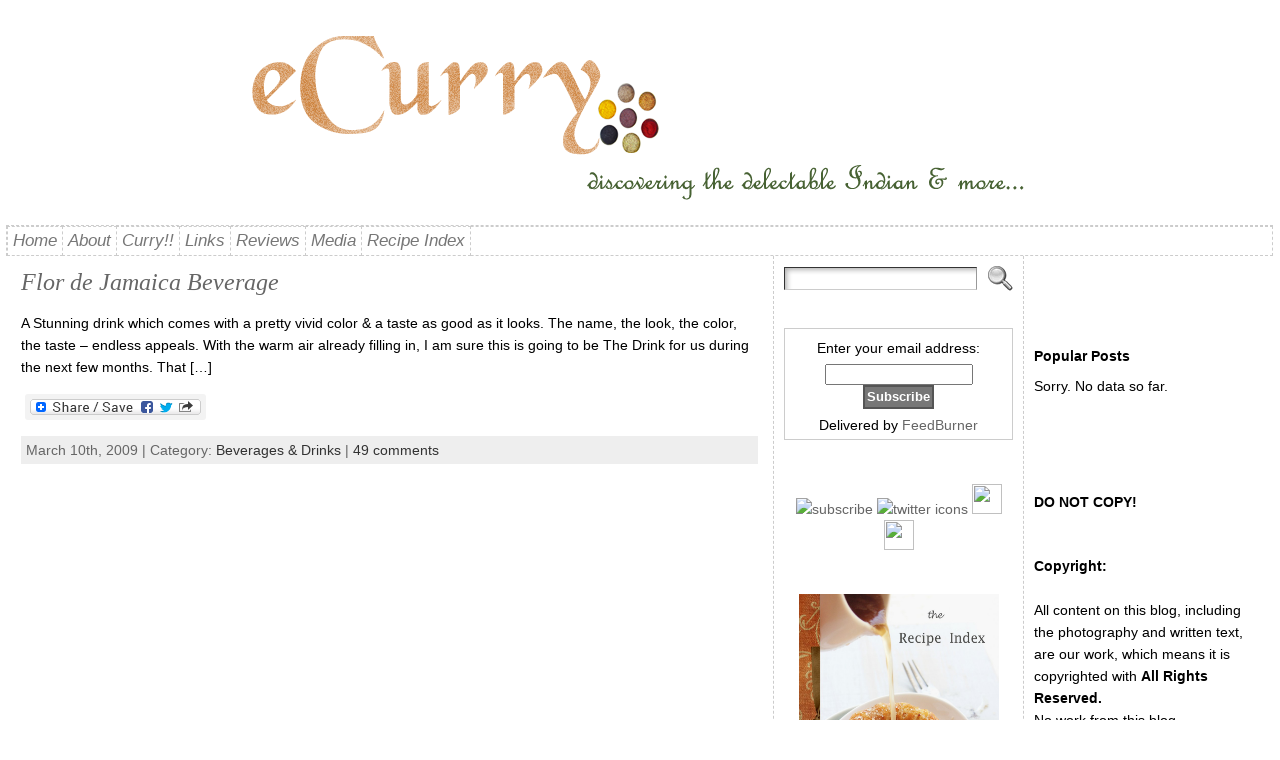

--- FILE ---
content_type: text/html; charset=UTF-8
request_url: http://www.ecurry.com/blog/tag/dried-flowers/
body_size: 18617
content:
<!DOCTYPE html PUBLIC "-//W3C//DTD XHTML 1.0 Transitional//EN" "http://www.w3.org/TR/xhtml1/DTD/xhtml1-transitional.dtd">
<html xmlns="http://www.w3.org/1999/xhtml" lang="en-US">
<head>
<meta http-equiv="Content-Type" content="text/html; charset=UTF-8" />
 <title>dried flowers | eCurry - The Recipe Blog</title> <link rel="shortcut icon" href="http://www.ecurry.com/blog/wp-content/ata-images/favicon.ico" />
<link rel="profile" href="http://gmpg.org/xfn/11" />
<link rel="pingback" href="http://www.ecurry.com/blog/xmlrpc.php" />

<!-- All in One SEO Pack 2.12 by Michael Torbert of Semper Fi Web Design[261,283] -->

<meta name="keywords"  content="celestial seasoning\'s red zinger herb tea,christmas drink,cold tea,colorful drink,dried flowers,flor de jamaica,flower tea,gongura,herb tea,hibiscus,hibiscus drink,hibiscus iced tea,hibiscus tea,iced teas,island drink,island tea,jamaica,meshta,mexican flower tea,mexico,recipe,roselle,roselle drink,sorrel,sorrel punch,tea,beverages &amp; drinks" />

<link rel="canonical" href="http://www.ecurry.com/blog/tag/dried-flowers/" />
<!-- /all in one seo pack -->
<link rel='dns-prefetch' href='//s.w.org' />
<link rel="alternate" type="application/rss+xml" title="eCurry - The Recipe Blog &raquo; Feed" href="http://www.ecurry.com/blog/feed/" />
<link rel="alternate" type="application/rss+xml" title="eCurry - The Recipe Blog &raquo; Comments Feed" href="http://www.ecurry.com/blog/comments/feed/" />
<link rel="alternate" type="application/rss+xml" title="eCurry - The Recipe Blog &raquo; dried flowers Tag Feed" href="http://www.ecurry.com/blog/tag/dried-flowers/feed/" />
		<script type="text/javascript">
			window._wpemojiSettings = {"baseUrl":"https:\/\/s.w.org\/images\/core\/emoji\/12.0.0-1\/72x72\/","ext":".png","svgUrl":"https:\/\/s.w.org\/images\/core\/emoji\/12.0.0-1\/svg\/","svgExt":".svg","source":{"concatemoji":"http:\/\/www.ecurry.com\/blog\/wp-includes\/js\/wp-emoji-release.min.js?ver=5.4.18"}};
			/*! This file is auto-generated */
			!function(e,a,t){var n,r,o,i=a.createElement("canvas"),p=i.getContext&&i.getContext("2d");function s(e,t){var a=String.fromCharCode;p.clearRect(0,0,i.width,i.height),p.fillText(a.apply(this,e),0,0);e=i.toDataURL();return p.clearRect(0,0,i.width,i.height),p.fillText(a.apply(this,t),0,0),e===i.toDataURL()}function c(e){var t=a.createElement("script");t.src=e,t.defer=t.type="text/javascript",a.getElementsByTagName("head")[0].appendChild(t)}for(o=Array("flag","emoji"),t.supports={everything:!0,everythingExceptFlag:!0},r=0;r<o.length;r++)t.supports[o[r]]=function(e){if(!p||!p.fillText)return!1;switch(p.textBaseline="top",p.font="600 32px Arial",e){case"flag":return s([127987,65039,8205,9895,65039],[127987,65039,8203,9895,65039])?!1:!s([55356,56826,55356,56819],[55356,56826,8203,55356,56819])&&!s([55356,57332,56128,56423,56128,56418,56128,56421,56128,56430,56128,56423,56128,56447],[55356,57332,8203,56128,56423,8203,56128,56418,8203,56128,56421,8203,56128,56430,8203,56128,56423,8203,56128,56447]);case"emoji":return!s([55357,56424,55356,57342,8205,55358,56605,8205,55357,56424,55356,57340],[55357,56424,55356,57342,8203,55358,56605,8203,55357,56424,55356,57340])}return!1}(o[r]),t.supports.everything=t.supports.everything&&t.supports[o[r]],"flag"!==o[r]&&(t.supports.everythingExceptFlag=t.supports.everythingExceptFlag&&t.supports[o[r]]);t.supports.everythingExceptFlag=t.supports.everythingExceptFlag&&!t.supports.flag,t.DOMReady=!1,t.readyCallback=function(){t.DOMReady=!0},t.supports.everything||(n=function(){t.readyCallback()},a.addEventListener?(a.addEventListener("DOMContentLoaded",n,!1),e.addEventListener("load",n,!1)):(e.attachEvent("onload",n),a.attachEvent("onreadystatechange",function(){"complete"===a.readyState&&t.readyCallback()})),(n=t.source||{}).concatemoji?c(n.concatemoji):n.wpemoji&&n.twemoji&&(c(n.twemoji),c(n.wpemoji)))}(window,document,window._wpemojiSettings);
		</script>
		<style type="text/css">
img.wp-smiley,
img.emoji {
	display: inline !important;
	border: none !important;
	box-shadow: none !important;
	height: 1em !important;
	width: 1em !important;
	margin: 0 .07em !important;
	vertical-align: -0.1em !important;
	background: none !important;
	padding: 0 !important;
}
</style>
	<link rel='stylesheet' id='wp-block-library-css'  href='http://www.ecurry.com/blog/wp-includes/css/dist/block-library/style.min.css?ver=5.4.18' type='text/css' media='all' />
<link rel='stylesheet' id='feedreading_style-css'  href='http://www.ecurry.com/blog/wp-content/plugins/feed-reading-blogroll/css/feedreading_blogroll.css?ver=1.5.9.2' type='text/css' media='all' />
<link rel='stylesheet' id='wordpress-popular-posts-css-css'  href='http://www.ecurry.com/blog/wp-content/plugins/wordpress-popular-posts/public/css/wpp.css?ver=4.2.2' type='text/css' media='all' />
<link rel='stylesheet' id='addtoany-css'  href='http://www.ecurry.com/blog/wp-content/plugins/add-to-any/addtoany.min.css?ver=1.15' type='text/css' media='all' />
<script type='text/javascript' src='http://www.ecurry.com/blog/wp-includes/js/jquery/jquery.js?ver=1.12.4-wp'></script>
<script type='text/javascript' src='http://www.ecurry.com/blog/wp-includes/js/jquery/jquery-migrate.min.js?ver=1.4.1'></script>
<script type='text/javascript' src='http://www.ecurry.com/blog/wp-content/plugins/add-to-any/addtoany.min.js?ver=1.1'></script>
<script type='text/javascript' src='http://www.ecurry.com/blog/wp-content/feedreading_blogroll.js?ver=1.5.9.2'></script>
<script type='text/javascript'>
/* <![CDATA[ */
var wpp_params = {"sampling_active":"0","sampling_rate":"100","ajax_url":"http:\/\/www.ecurry.com\/blog\/wp-json\/wordpress-popular-posts\/v1\/popular-posts\/","ID":"","token":"705ac90436","debug":""};
/* ]]> */
</script>
<script type='text/javascript' src='http://www.ecurry.com/blog/wp-content/plugins/wordpress-popular-posts/public/js/wpp-4.2.0.min.js?ver=4.2.2'></script>
<script type='text/javascript' src='http://www.ecurry.com/blog/wp-content/themes/atahualpa/js/DD_roundies.js?ver=0.0.2a'></script>
<link rel='https://api.w.org/' href='http://www.ecurry.com/blog/wp-json/' />
<link rel="EditURI" type="application/rsd+xml" title="RSD" href="http://www.ecurry.com/blog/xmlrpc.php?rsd" />
<link rel="wlwmanifest" type="application/wlwmanifest+xml" href="http://www.ecurry.com/blog/wp-includes/wlwmanifest.xml" /> 

<script data-cfasync="false">
window.a2a_config=window.a2a_config||{};a2a_config.callbacks=[];a2a_config.overlays=[];a2a_config.templates={};
(function(d,s,a,b){a=d.createElement(s);b=d.getElementsByTagName(s)[0];a.async=1;a.src="https://static.addtoany.com/menu/page.js";b.parentNode.insertBefore(a,b);})(document,"script");
</script>
<style type='text/css'>
#widget-collapscat-2-top span.collapsing.categories {
        border:0;
        padding:0; 
        margin:0; 
        cursor:pointer;
} 

#widget-collapscat-2-top li.widget_collapscat h2 span.sym {float:right;padding:0 .5em}
#widget-collapscat-2-top li.collapsing.categories.self a {font-weight:bold}
#widget-collapscat-2-top:before {content:'';} 
#widget-collapscat-2-top  li.collapsing.categories:before {content:'';} 
#widget-collapscat-2-top  li.collapsing.categories {list-style-type:none}
#widget-collapscat-2-top  li.collapsing.categories{
       padding:0 0 0 1em;
       text-indent:-1em;
}
#widget-collapscat-2-top li.collapsing.categories.item:before {content: '\00BB \00A0' !important;} 
#widget-collapscat-2-top li.collapsing.categories .sym {
   cursor:pointer;
   font-size:1.1em;
   font-family:Arial, Helvetica;
    padding-right:5px;}</style>
<script type="text/javascript">
	window._se_plugin_version = '8.1.9';
</script>
<style data-context="foundation-flickity-css">/*! Flickity v2.0.2
http://flickity.metafizzy.co
---------------------------------------------- */.flickity-enabled{position:relative}.flickity-enabled:focus{outline:0}.flickity-viewport{overflow:hidden;position:relative;height:100%}.flickity-slider{position:absolute;width:100%;height:100%}.flickity-enabled.is-draggable{-webkit-tap-highlight-color:transparent;tap-highlight-color:transparent;-webkit-user-select:none;-moz-user-select:none;-ms-user-select:none;user-select:none}.flickity-enabled.is-draggable .flickity-viewport{cursor:move;cursor:-webkit-grab;cursor:grab}.flickity-enabled.is-draggable .flickity-viewport.is-pointer-down{cursor:-webkit-grabbing;cursor:grabbing}.flickity-prev-next-button{position:absolute;top:50%;width:44px;height:44px;border:none;border-radius:50%;background:#fff;background:hsla(0,0%,100%,.75);cursor:pointer;-webkit-transform:translateY(-50%);transform:translateY(-50%)}.flickity-prev-next-button:hover{background:#fff}.flickity-prev-next-button:focus{outline:0;box-shadow:0 0 0 5px #09f}.flickity-prev-next-button:active{opacity:.6}.flickity-prev-next-button.previous{left:10px}.flickity-prev-next-button.next{right:10px}.flickity-rtl .flickity-prev-next-button.previous{left:auto;right:10px}.flickity-rtl .flickity-prev-next-button.next{right:auto;left:10px}.flickity-prev-next-button:disabled{opacity:.3;cursor:auto}.flickity-prev-next-button svg{position:absolute;left:20%;top:20%;width:60%;height:60%}.flickity-prev-next-button .arrow{fill:#333}.flickity-page-dots{position:absolute;width:100%;bottom:-25px;padding:0;margin:0;list-style:none;text-align:center;line-height:1}.flickity-rtl .flickity-page-dots{direction:rtl}.flickity-page-dots .dot{display:inline-block;width:10px;height:10px;margin:0 8px;background:#333;border-radius:50%;opacity:.25;cursor:pointer}.flickity-page-dots .dot.is-selected{opacity:1}</style><style data-context="foundation-slideout-css">.slideout-menu{position:fixed;left:0;top:0;bottom:0;right:auto;z-index:0;width:256px;overflow-y:auto;-webkit-overflow-scrolling:touch;display:none}.slideout-menu.pushit-right{left:auto;right:0}.slideout-panel{position:relative;z-index:1;will-change:transform}.slideout-open,.slideout-open .slideout-panel,.slideout-open body{overflow:hidden}.slideout-open .slideout-menu{display:block}.pushit{display:none}</style><style type="text/css">body{text-align:center;margin:0;padding:0;font-family:Arial,tahoma,sans-serif;font-size:14px;line-height:1.6em;color:#000000;background:#ffffff;padding-top:20px;padding-bottom:20px}a:link,a:visited,a:active{color:#646FA5;font-weight:normal;text-decoration:none;}a:hover{color:#142DA5;font-weight:normal;text-decoration:underline}ul,ol,dl,p,h1,h2,h3,h4,h5,h6{margin-top:10px;margin-bottom:10px;padding-top:0;padding-bottom:0;}ul ul,ul ol,ol ul,ol ol{margin-top:0;margin-bottom:0}code,pre{font-family:"Courier New",Courier,monospace;font-size:1em}pre{overflow:auto;word-wrap:normal;padding-bottom:1.5em;overflow-y:hidden;width:99%}abbr[title],acronym[title]{border-bottom:1px dotted}hr{display:block;height:2px;border:none;margin:0.5em auto;color:#cccccc;background-color:#cccccc}table{font-size:1em;}div.post,ul.commentlist li,ol.commentlist li{word-wrap:break-word;}pre,.wp_syntax{word-wrap:normal;}div#wrapper{text-align:center;margin-left:auto;margin-right:auto;display:block;width:99%;min-width:1155px}* html div#wrapper{<!--width:expression(((document.compatMode && document.compatMode=='CSS1Compat') ? document.documentElement.clientWidth:document.body.clientWidth) < 1156 ? "1155px":"99%"));-->}div#container{padding:0;width:auto;margin-left:auto;margin-right:auto;text-align:left;display:block}table#layout{font-size:100%;width:100%;table-layout:fixed}.colone{width:200px}.colone-inner{width:200px}.coltwo{width:100% }.colthree-inner{width:250px}.colthree{width:250px}td#header{width:auto;padding:0}table#logoarea,table#logoarea tr,table#logoarea td{margin:0;padding:0;background:none;border:0}table#logoarea{width:100%;border-spacing:0px}img.logo{display:block;margin:0 10px 0 0}td.logoarea-logo{width:1%}h1.blogtitle,h2.blogtitle{ display:block;margin:0;padding:0;letter-spacing:-1px;line-height:1.0em;font-family:tahoma,arial,sans-serif;font-size:240%;font-smooth:always}h1.blogtitle a:link,h1.blogtitle a:visited,h1.blogtitle a:active,h2.blogtitle a:link,h2.blogtitle a:visited,h2.blogtitle a:active{ text-decoration:none;color:#666666;font-weight:bold;font-smooth:always}h1.blogtitle a:hover,h2.blogtitle a:hover{ text-decoration:none;color:#000000;font-weight:bold}p.tagline{margin:0;padding:0;font-size:1.2em;font-weight:bold;color:#666666}td.feed-icons{white-space:nowrap;}div.rss-box{height:1%;display:block;padding:10px 0 10px 10px;margin:0;width:280px}a.comments-icon{height:22px;line-height:22px;margin:0 5px 0 5px;padding-left:22px;display:block;text-decoration:none;float:right;white-space:nowrap}a.comments-icon:link,a.comments-icon:active,a.comments-icon:visited{background:transparent url(http://www.ecurry.com/blog/wp-content/themes/atahualpa/images/comment-gray.png) no-repeat scroll center left}a.comments-icon:hover{background:transparent url(http://www.ecurry.com/blog/wp-content/themes/atahualpa/images/comment.png) no-repeat scroll center left}a.posts-icon{height:22px;line-height:22px;margin:0 5px 0 0;padding-left:20px;display:block;text-decoration:none;float:right;white-space:nowrap}a.posts-icon:link,a.posts-icon:active,a.posts-icon:visited{background:transparent url(http://www.ecurry.com/blog/wp-content/themes/atahualpa/images/rss-gray.png) no-repeat scroll center left}a.posts-icon:hover{background:transparent url(http://www.ecurry.com/blog/wp-content/themes/atahualpa/images/rss.png) no-repeat scroll center left}a.email-icon{height:22px;line-height:22px;margin:0 5px 0 5px;padding-left:24px;display:block;text-decoration:none;float:right;white-space:nowrap}a.email-icon:link,a.email-icon:active,a.email-icon:visited{background:transparent url(http://www.ecurry.com/blog/wp-content/themes/atahualpa/images/email-gray.png) no-repeat scroll center left}a.email-icon:hover{background:transparent url(http://www.ecurry.com/blog/wp-content/themes/atahualpa/images/email.png) no-repeat scroll center left}td.search-box{height:1%}div.searchbox{height:35px;border:1px dashed #cccccc;border-bottom:0;width:200px;margin:0;padding:0}div.searchbox-form{margin:5px 10px 5px 10px}div.horbar1,div.horbar2{font-size:1px;clear:both;display:block;position:relative;padding:0;margin:0}div.horbar1{height:5px;background:#ffffff;border-top:dashed 1px #cccccc}div.horbar2{height:5px;background:#ffffff;border-bottom:dashed 1px #cccccc}div.header-image-container{position:relative;margin:0;padding:0;height:200px;}div.clickable{position:absolute;top:0;left:0;z-index:3;margin:0;padding:0;width:100%;height:200px;}a.divclick:link,a.divclick:visited,a.divclick:active,a.divclick:hover{width:100%;height:100%;display:block;text-decoration:none}td#left{vertical-align:top;border-right:dashed 1px #CCCCCC;padding:10px 10px 10px 10px;background:#ffffff}td#left-inner{vertical-align:top;border-right:dashed 1px #CCCCCC;padding:10px 10px 10px 10px;background:#ffffff}td#right{vertical-align:top;border-left:dashed 1px #CCCCCC;padding:10px 10px 10px 10px;background:#ffffff}td#right-inner{vertical-align:top;border-left:dashed 1px #CCCCCC;padding:10px 10px 10px 10px;background:#ffffff}td#middle{vertical-align:top;width:100%;padding:10px 15px}td#footer{width:auto;background-color:#ffffff;border-top:dashed 1px #cccccc;padding:10px;text-align:center;color:#777777;font-size:95%}td#footer a:link,td#footer a:visited,td#footer a:active{text-decoration:none;color:#777777;font-weight:normal}td#footer a:hover{text-decoration:none;color:#777777;font-weight:normal}div.widget{display:block;width:auto;margin:0 0 15px 0}div.widget-title{display:block;width:auto}div.widget-title h3,td#left h3.tw-widgettitle,td#right h3.tw-widgettitle,td#left ul.tw-nav-list,td#right ul.tw-nav-list{padding:0;margin:0;font-size:1em;font-weight:Bold}div.widget ul,div.textwidget{display:block;width:auto}div.widget select{width:98%;margin-top:5px;}div.widget ul{list-style-type:none;margin:0;padding:0;width:auto}div.widget ul li{display:block;margin:2px 0 2px 0px;padding:0 0 0 5px;border-left:solid 7px #CCCCCC}div.widget ul li:hover,div.widget ul li.sfhover{display:block;width:auto;border-left:solid 7px #000000;}div.widget ul li ul li{margin:2px 0 2px 5px;padding:0 0 0 5px;border-left:solid 7px #CCCCCC;}div.widget ul li ul li:hover,div.widget ul li ul li.sfhover{border-left:solid 7px #000000;}div.widget ul li ul li ul li{margin:2px 0 2px 5px;padding:0 0 0 5px;border-left:solid 7px #CCCCCC;}div.widget ul li ul li ul li:hover,div.widget ul li ul li ul li.sfhover{border-left:solid 7px #000000;}div.widget a:link,div.widget a:visited,div.widget a:active,div.widget td a:link,div.widget td a:visited,div.widget td a:active,div.widget ul li a:link,div.widget ul li a:visited,div.widget ul li a:active{text-decoration:none;font-weight:normal;color:#666666;font-weight:normal;}div.widget ul li ul li a:link,div.widget ul li ul li a:visited,div.widget ul li ul li a:active{color:#666666;font-weight:normal;}div.widget ul li ul li ul li a:link,div.widget ul li ul li ul li a:visited,div.widget ul li ul li ul li a:active{color:#666666;font-weight:normal;}div.widget a:hover,div.widget ul li a:hover{color:#000000;}div.widget ul li ul li a:hover{color:#000000;}div.widget ul li ul li ul li a:hover{color:#000000;}div.widget ul li a:link,div.widget ul li a:visited,div.widget ul li a:active,div.widget ul li a:hover{display:inline}* html div.widget ul li a:link,* html div.widget ul li a:visited,* html div.widget ul li a:active,* html div.widget ul li a:hover{height:1%; } div.widget_nav_menu ul li,div.widget_pages ul li,div.widget_categories ul li{border-left:0 !important;padding:0 !important}div.widget_nav_menu ul li a:link,div.widget_nav_menu ul li a:visited,div.widget_nav_menu ul li a:active,div.widget_pages ul li a:link,div.widget_pages ul li a:visited,div.widget_pages ul li a:active,div.widget_categories ul li a:link,div.widget_categories ul li a:visited,div.widget_categories ul li a:active{padding:0 0 0 5px;border-left:solid 7px #CCCCCC}div.widget_nav_menu ul li a:hover,div.widget_pages ul li a:hover,div.widget_categories ul li a:hover{border-left:solid 7px #000000;}div.widget_nav_menu ul li ul li a:link,div.widget_nav_menu ul li ul li a:visited,div.widget_nav_menu ul li ul li a:active,div.widget_pages ul li ul li a:link,div.widget_pages ul li ul li a:visited,div.widget_pages ul li ul li a:active,div.widget_categories ul li ul li a:link,div.widget_categories ul li ul li a:visited,div.widget_categories ul li ul li a:active{padding:0 0 0 5px;border-left:solid 7px #CCCCCC}div.widget_nav_menu ul li ul li a:hover,div.widget_pages ul li ul li a:hover,div.widget_categories ul li ul li a:hover{border-left:solid 7px #000000;}div.widget_nav_menu ul li ul li ul li a:link,div.widget_nav_menu ul li ul li ul li a:visited,div.widget_nav_menu ul li ul li ul li a:active,div.widget_pages ul li ul li ul li a:link,div.widget_pages ul li ul li ul li a:visited,div.widget_pages ul li ul li ul li a:active,div.widget_categories ul li ul li ul li a:link,div.widget_categories ul li ul li ul li a:visited,div.widget_categories ul li ul li ul li a:active{padding:0 0 0 5px;border-left:solid 7px #CCCCCC}div.widget_nav_menu ul li ul li ul li a:hover,div.widget_pages ul li ul li ul li a:hover,div.widget_categories ul li ul li ul li a:hover{border-left:solid 7px #000000;}div.widget_nav_menu ul li a:link,div.widget_nav_menu ul li a:active,div.widget_nav_menu ul li a:visited,div.widget_nav_menu ul li a:hover,div.widget_pages ul li a:link,div.widget_pages ul li a:active,div.widget_pages ul li a:visited,div.widget_pages ul li a:hover{display:block !important}div.widget_categories ul li a:link,div.widget_categories ul li a:active,div.widget_categories ul li a:visited,div.widget_categories ul li a:hover{display:inline !important}table.subscribe{width:100%}table.subscribe td.email-text{padding:0 0 5px 0;vertical-align:top}table.subscribe td.email-field{padding:0;width:100%}table.subscribe td.email-button{padding:0 0 0 5px}table.subscribe td.post-text{padding:7px 0 0 0;vertical-align:top}table.subscribe td.comment-text{padding:7px 0 0 0;vertical-align:top}div.post,div.page{display:block;margin:0 0 30px 0}div.sticky{background:#eee url('<?php bloginfo('template_directory');?>/images/sticky.gif') 99% 5% no-repeat;border:dashed 1px #cccccc;padding:10px}div.post-kicker{margin:0 0 5px 0}div.post-kicker a:link,div.post-kicker a:visited,div.post-kicker a:active{color:#000000;text-decoration:none;text-transform:uppercase}div.post-kicker a:hover{color:#cc0000}div.post-headline{}div.post-headline h1,div.post-headline h2{ margin:0; padding:0;font:italic normal 168% Georgia,Times,serif;line-height:1.4em;color:#4c4c4c;padding:0;margin:0}div.post-headline h2 a:link,div.post-headline h2 a:visited,div.post-headline h2 a:active,div.post-headline h1 a:link,div.post-headline h1 a:visited,div.post-headline h1 a:active{color:#666666;text-decoration:none}div.post-headline h2 a:hover,div.post-headline h1 a:hover{color:#000000;text-decoration:none}div.post-byline{margin:5px 0 10px 0}div.post-byline a:link,div.post-byline a:visited,div.post-byline a:active{}div.post-byline a:hover{}div.post-bodycopy{}div.post-bodycopy p{margin:1em 0;padding:0;display:block}div.post-pagination{}div.post-footer{clear:both;display:block;margin:0;padding:5px;background:#eeeeee;color:#666;line-height:18px}div.post-footer a:link,div.post-footer a:visited,div.post-footer a:active{color:#333;font-weight:normal;text-decoration:none}div.post-footer a:hover{color:#333;font-weight:normal;text-decoration:underline}div.post-kicker img,div.post-byline img,div.post-footer img{border:0;padding:0;margin:0 0 -1px 0;background:none}span.post-ratings{display:inline-block;width:auto;white-space:nowrap}div.navigation-top{margin:0 0 10px 0;padding:0 0 10px 0;border-bottom:dashed 1px #cccccc}div.navigation-middle{margin:10px 0 20px 0;padding:10px 0 10px 0;border-top:dashed 1px #cccccc;border-bottom:dashed 1px #cccccc}div.navigation-bottom{margin:20px 0 0 0;padding:10px 0 0 0;border-top:dashed 1px #cccccc}div.navigation-comments-above{margin:0 0 10px 0;padding:5px 0 5px 0}div.navigation-comments-below{margin:0 0 10px 0;padding:5px 0 5px 0}div.older{float:left;width:48%;text-align:left;margin:0;padding:0}div.newer{float:right;width:48%;text-align:right;margin:0;padding:0;}div.older-home{float:left;width:44%;text-align:left;margin:0;padding:0}div.newer-home{float:right;width:44%;text-align:right;margin:0;padding:0;}div.home{float:left;width:8%;text-align:center;margin:0;padding:0}form,.feedburner-email-form{margin:0;padding:0;}fieldset{border:1px solid #cccccc;width:auto;padding:0.35em 0.625em 0.75em;display:block;}legend{color:#000000;background:#f4f4f4;border:1px solid #cccccc;padding:2px 6px;margin-bottom:15px;}form p{margin:5px 0 0 0;padding:0;}div.xhtml-tags p{margin:0}label{margin-right:0.5em;font-family:arial;cursor:pointer;}input.text,input.textbox,input.password,input.file,input.TextField,textarea{padding:3px;color:#000000;border-top:solid 1px #333333;border-left:solid 1px #333333;border-right:solid 1px #999999;border-bottom:solid 1px #cccccc;background:url(http://www.ecurry.com/blog/wp-content/themes/atahualpa/images/inputbackgr.gif) top left no-repeat}textarea{width:96%;}input.inputblur{color:#777777;width:95%}input.inputfocus{color:#000000;width:95%}input.highlight,textarea.highlight{background:#e8eff7;border-color:#37699f}.button,.Button,input[type=submit]{padding:0 2px;height:24px;line-height:16px;background-color:#777777;color:#ffffff;border:solid 2px #555555;font-weight:bold}input.buttonhover{padding:0 2px;cursor:pointer;background-color:#6b9c6b;color:#ffffff;border:solid 2px #496d49}form#commentform input#submit{ padding:0 .25em; overflow:visible}form#commentform input#submit[class]{width:auto}form#commentform input#submit{padding:4px 10px 4px 10px;font-size:1.2em;line-height:1.5em;height:36px}table.searchform{width:100%}table.searchform td.searchfield{padding:0;width:100%}table.searchform td.searchbutton{padding:0 0 0 5px}table.searchform td.searchbutton input{padding:0 0 0 5px}blockquote{height:1%;display:block;clear:both;color:#555555;padding:1em 1em;background:#f4f4f4;border:solid 1px #e1e1e1}blockquote blockquote{height:1%;display:block;clear:both;color:#444444;padding:1em 1em;background:#e1e1e1;border:solid 1px #d3d3d3}div.post table{border-collapse:collapse;margin:10px 0}div.post table caption{width:auto;margin:0 auto;background:#eeeeee;border:#999999;padding:4px 8px;color:#666666}div.post table th{background:#888888;color:#ffffff;font-weight:bold;font-size:90%;padding:4px 8px;border:solid 1px #ffffff;text-align:left}div.post table td{padding:4px 8px;background-color:#ffffff;border-bottom:1px solid #dddddd;text-align:left}div.post table tfoot td{}div.post table tr.alt td{background:#f4f4f4}div.post table tr.over td{background:#e2e2e2}#calendar_wrap{padding:0;border:none}table#wp-calendar{width:100%;font-size:90%;border-collapse:collapse;background-color:#ffffff;margin:0 auto}table#wp-calendar caption{width:auto;background:#eeeeee;border:none;;padding:3px;margin:0 auto;font-size:1em}table#wp-calendar th{border:solid 1px #eeeeee;background-color:#999999;color:#ffffff;font-weight:bold;padding:2px;text-align:center}table#wp-calendar td{padding:0;line-height:18px;background-color:#ffffff;border:1px solid #dddddd;text-align:center}table#wp-calendar tfoot td{border:solid 1px #eeeeee;background-color:#eeeeee}table#wp-calendar td a{display:block;background-color:#eeeeee;width:100%;height:100%;padding:0}div#respond{margin:25px 0;padding:25px;background:#eee;-moz-border-radius:8px;-khtml-border-radius:8px;-webkit-border-radius:8px;border-radius:8px}p.thesetags{margin:10px 0}h3.reply,h3#reply-title{margin:0;padding:0 0 10px 0}ol.commentlist{margin:15px 0 25px 0;list-style-type:none;padding:0;display:block;border-top:dotted 1px #cccccc}ol.commentlist li{padding:15px 10px;display:block;height:1%;margin:0;background-color:#ffffff;border-bottom:dotted 1px #cccccc}ol.commentlist li.alt{display:block;height:1%;background-color:#eeeeee;border-bottom:dotted 1px #cccccc}ol.commentlist li.authorcomment{display:block;height:1%;background-color:#ffecec}ol.commentlist span.authorname{font-weight:bold;font-size:110%}ol.commentlist span.commentdate{color:#666666;font-size:90%;margin-bottom:5px;display:block}ol.commentlist span.editcomment{display:block}ol.commentlist li p{margin:2px 0 5px 0}div.comment-number{float:right;font-size:2em;line-height:2em;font-family:georgia,serif;font-weight:bold;color:#ddd;margin:-10px 0 0 0;position:relative;height:1%}div.comment-number a:link,div.comment-number a:visited,div.comment-number a:active{color:#ccc}textarea#comment{width:98%;margin:10px 0;display:block}ul.commentlist{margin:15px 0 15px 0;list-style-type:none;padding:0;display:block;border-top:dotted 1px #cccccc}ul.commentlist ul{margin:0;border:none;list-style-type:none;padding:0}ul.commentlist li{padding:0; margin:0;display:block;clear:both;height:1%;}ul.commentlist ul.children li{ margin-left:30px}ul.commentlist div.comment-container{padding:10px;margin:0}ul.children div.comment-container{background-color:transparent;border:dotted 1px #ccc;padding:10px;margin:0 10px 8px 0; border-radius:5px}ul.children div.bypostauthor{}ul.commentlist li.thread-even{background-color:#ffffff;border-bottom:dotted 1px #cccccc}ul.commentlist li.thread-odd{background-color:#eeeeee;border-bottom:dotted 1px #cccccc}ul.commentlist div.bypostauthor{background-color:#ffecec}ul.children div.bypostauthor{border:dotted 1px #ffbfbf}ul.commentlist span.authorname{font-size:110%}div.comment-meta a:link,div.comment-meta a:visited,div.comment-meta a:active,div.comment-meta a:hover{font-weight:normal}div#cancel-comment-reply{margin:-5px 0 10px 0}div.comment-number{float:right;font-size:2em;line-height:2em;font-family:georgia,serif;font-weight:bold;color:#ddd;margin:-10px 0 0 0;position:relative;height:1%}div.comment-number a:link,div.comment-number a:visited,div.comment-number a:active{color:#ccc}.page-numbers{padding:2px 6px;border:solid 1px #000000;border-radius:6px}span.current{background:#ddd}a.prev,a.next{border:none}a.page-numbers:link,a.page-numbers:visited,a.page-numbers:active{text-decoration:none;color:#646FA5;border-color:#646FA5}a.page-numbers:hover{text-decoration:none;color:#142DA5;border-color:#142DA5}div.xhtml-tags{display:none}abbr em{border:none !important;border-top:dashed 1px #aaa !important;display:inline-block !important;background:url(http://www.ecurry.com/blog/wp-content/themes/atahualpa/images/commentluv.gif) 0% 90% no-repeat;margin-top:8px;padding:5px 5px 2px 20px !important;font-style:normal}p.subscribe-to-comments{margin-bottom:10px}div#gsHeader{display:none;}div.g2_column{margin:0 !important;width:100% !important;font-size:1.2em}div#gsNavBar{border-top-width:0 !important}p.giDescription{font-size:1.2em;line-height:1 !important}p.giTitle{margin:0.3em 0 !important;font-size:1em;font-weight:normal;color:#666}div#wp-email img{border:0;padding:0}div#wp-email input,div#wp-email textarea{margin-top:5px;margin-bottom:2px}div#wp-email p{margin-bottom:10px}input#wp-email-submit{ padding:0; font-size:30px; height:50px; line-height:50px; overflow:visible;}img.WP-EmailIcon{ vertical-align:text-bottom !important}.tw-accordion .tw-widgettitle,.tw-accordion .tw-widgettitle:hover,.tw-accordion .tw-hovered,.tw-accordion .selected,.tw-accordion .selected:hover{ background:transparent !important; background-image:none !important}.tw-accordion .tw-widgettitle span{ padding-left:0 !important}.tw-accordion h3.tw-widgettitle{border-bottom:solid 1px #ccc}.tw-accordion h3.selected{border-bottom:none}td#left .without_title,td#right .without_title{ margin-top:0;margin-bottom:0}ul.tw-nav-list{border-bottom:solid 1px #999;display:block;margin-bottom:5px !important}td#left ul.tw-nav-list li,td#right ul.tw-nav-list li{padding:0 0 1px 0;margin:0 0 -1px 5px; border:solid 1px #ccc;border-bottom:none;border-radius:5px;border-bottom-right-radius:0;border-bottom-left-radius:0;background:#eee}td#left ul.tw-nav-list li.ui-tabs-selected,td#right ul.tw-nav-list li.ui-tabs-selected{ background:none;border:solid 1px #999;border-bottom:solid 1px #fff !important}ul.tw-nav-list li a:link,ul.tw-nav-list li a:visited,ul.tw-nav-list li a:active,ul.tw-nav-list li a:hover{padding:0 8px !important;background:none;border-left:none !important;outline:none}td#left ul.tw-nav-list li.ui-tabs-selected a,td#left li.ui-tabs-selected a:hover,td#right ul.tw-nav-list li.ui-tabs-selected a,td#right li.ui-tabs-selected a:hover{ color:#000000; text-decoration:none;font-weight:bold;background:none !important;outline:none}td#left .ui-tabs-panel,td#right .ui-tabs-panel{ margin:0; padding:0}img{border:0}#dbem-location-map img{ background:none !important}.post img{padding:5px;border:solid 1px #dddddd;background-color:#f3f3f3;-moz-border-radius:3px;-khtml-border-radius:3px;-webkit-border-radius:3px;border-radius:3px}.post img.size-full{max-width:96%;width:auto;margin:5px 0 5px 0}div.post img[class~=size-full]{height:auto;}.post img.alignleft{float:left;margin:10px 10px 5px 0;}.post img.alignright{float:right;margin:10px 0 5px 10px;}.post img.aligncenter{display:block;margin:10px auto}.aligncenter,div.aligncenter{ display:block; margin-left:auto; margin-right:auto}.alignleft,div.alignleft{float:left;margin:10px 10px 5px 0}.alignright,div.alignright{ float:right; margin:10px 0 5px 10px}div.archives-page img{border:0;padding:0;background:none;margin-bottom:0;vertical-align:-10%}.wp-caption{max-width:96%;width:auto 100%;height:auto;display:block;border:1px solid #dddddd;text-align:center;background-color:#f3f3f3;padding-top:4px;margin:10px 0 0 0;-moz-border-radius:3px;-khtml-border-radius:3px;-webkit-border-radius:3px;border-radius:3px}* html .wp-caption{height:100%;}.wp-caption img{ margin:0 !important; padding:0 !important; border:0 none !important}.wp-caption p.wp-caption-text{font-size:0.8em;line-height:13px;padding:2px 4px 5px;margin:0;color:#666666}img.wp-post-image{float:left;border:0;padding:0;background:none;margin:0 10px 5px 0}img.wp-smiley{ float:none;border:none !important;margin:0 1px -1px 1px;padding:0 !important;background:none !important}img.avatar{float:left;display:block;margin:0 8px 1px 0;padding:3px;border:solid 1px #ddd;background-color:#f3f3f3;-moz-border-radius:3px;-khtml-border-radius:3px;-webkit-border-radius:3px;border-radius:3px}#comment_quicktags{text-align:left;padding:10px 0 2px 0;display:block}#comment_quicktags input.ed_button{background:#f4f4f4;border:2px solid #cccccc;color:#444444;margin:2px 4px 2px 0;width:auto;padding:0 4px;height:24px;line-height:16px}#comment_quicktags input.ed_button_hover{background:#dddddd;border:2px solid #666666;color:#000000;margin:2px 4px 2px 0;width:auto;padding:0 4px;height:24px;line-height:16px;cursor:pointer}#comment_quicktags #ed_strong{font-weight:bold}#comment_quicktags #ed_em{font-style:italic}@media print{body{background:white;color:black;margin:0;font-size:10pt !important;font-family:arial,sans-serif;}div.post-footer{line-height:normal !important;color:#555 !important;font-size:9pt !important}a:link,a:visited,a:active,a:hover{text-decoration:underline !important;color:#000}h2{color:#000;font-size:14pt !important;font-weight:normal !important}h3{color:#000;font-size:12pt !important;}#header,#footer,.colone,.colone-inner,.colthree-inner,.colthree,.navigation,.navigation-top,.navigation-middle,.navigation-bottom,.wp-pagenavi-navigation,#comment,#respond,.remove-for-print{display:none}td#left,td#right,td#left-inner,td#right-inner{width:0;display:none}td#middle{width:100% !important;display:block}*:lang(en) td#left{ display:none}*:lang(en) td#right{ display:none}*:lang(en) td#left-inner{ display:none}*:lang(en) td#right-inner{ display:none}td#left:empty{ display:none}td#right:empty{ display:none}td#left-inner:empty{ display:none}td#right-inner:empty{ display:none}}ul.rMenu,ul.rMenu ul,ul.rMenu li,ul.rMenu a{display:block;margin:0;padding:0}ul.rMenu,ul.rMenu li,ul.rMenu ul{list-style:none}ul.rMenu ul{display:none}ul.rMenu li{position:relative;z-index:1}ul.rMenu li:hover{z-index:999}ul.rMenu li:hover > ul{display:block;position:absolute}ul.rMenu li:hover{background-position:0 0} ul.rMenu-hor li{float:left;width:auto}ul.rMenu-hRight li{float:right}ul.sub-menu li,ul.rMenu-ver li{float:none}div#menu1 ul.sub-menu,div#menu1 ul.sub-menu ul,div#menu1 ul.rMenu-ver,div#menu1 ul.rMenu-ver ul{width:11em}div#menu2 ul.sub-menu,div#menu2 ul.sub-menu ul,div#menu2 ul.rMenu-ver,div#menu2 ul.rMenu-ver ul{width:11em}ul.rMenu-wide{width:100%}ul.rMenu-vRight{float:right}ul.rMenu-lFloat{float:left}ul.rMenu-noFloat{float:none}div.rMenu-center ul.rMenu{float:left;position:relative;left:50%}div.rMenu-center ul.rMenu li{position:relative;left:-50%}div.rMenu-center ul.rMenu li li{left:auto}ul.rMenu-hor ul{top:auto;right:auto;left:auto;margin-top:-1px}ul.rMenu-hor ul ul{margin-top:0;margin-left:0px}ul.sub-menu ul,ul.rMenu-ver ul{left:100%;right:auto;top:auto;top:0}ul.rMenu-vRight ul,ul.rMenu-hRight ul.sub-menu ul,ul.rMenu-hRight ul.rMenu-ver ul{left:-100%;right:auto;top:auto}ul.rMenu-hRight ul{left:auto;right:0;top:auto;margin-top:-1px}div#menu1 ul.rMenu{background:#FFFFFF;border:dashed 1px #cccccc}div#menu2 ul.rMenu{background:#777777;border:solid 1px #000000}div#menu1 ul.rMenu li a{border:dashed 1px #cccccc}div#menu2 ul.rMenu li a{border:solid 1px #000000}ul.rMenu-hor li{margin-bottom:-1px;margin-top:-1px;margin-left:-1px}ul#rmenu li{}ul#rmenu li ul li{}ul.rMenu-hor{padding-left:1px }ul.sub-menu li,ul.rMenu-ver li{margin-left:0;margin-top:-1px; }div#menu1 ul.sub-menu,div#menu1 ul.rMenu-ver{border-top:dashed 1px #cccccc}div#menu2 ul.sub-menu,div#menu2 ul.rMenu-ver{border-top:solid 1px #000000}div#menu1 ul.rMenu li a{padding:4px 5px}div#menu2 ul.rMenu li a{padding:4px 5px}div#menu1 ul.rMenu li a:link,div#menu1 ul.rMenu li a:hover,div#menu1 ul.rMenu li a:visited,div#menu1 ul.rMenu li a:active{text-decoration:none;margin:0;color:#777777;text-transform:none;font:italic 120% Georgia,Verdana,sans-serif;}div#menu2 ul.rMenu li a:link,div#menu2 ul.rMenu li a:hover,div#menu2 ul.rMenu li a:visited,div#menu2 ul.rMenu li a:active{text-decoration:none;margin:0;color:#FFFFFF;text-transform:uppercase;font:11px Arial,Verdana,sans-serif;}div#menu1 ul.rMenu li{background-color:#FFFFFF}div#menu2 ul.rMenu li{background-color:#777777}div#menu1 ul.rMenu li:hover,div#menu1 ul.rMenu li.sfhover{background:#DDDDDD}div#menu2 ul.rMenu li:hover,div#menu2 ul.rMenu li.sfhover{background:#000000}div#menu1 ul.rMenu li.current-menu-item > a:link,div#menu1 ul.rMenu li.current-menu-item > a:active,div#menu1 ul.rMenu li.current-menu-item > a:hover,div#menu1 ul.rMenu li.current-menu-item > a:visited,div#menu1 ul.rMenu li.current_page_item > a:link,div#menu1 ul.rMenu li.current_page_item > a:active,div#menu1 ul.rMenu li.current_page_item > a:hover,div#menu1 ul.rMenu li.current_page_item > a:visited{background-color:#EEEEEE;color:#000000}div#menu1 ul.rMenu li.current-menu-item a:link,div#menu1 ul.rMenu li.current-menu-item a:active,div#menu1 ul.rMenu li.current-menu-item a:hover,div#menu1 ul.rMenu li.current-menu-item a:visited,div#menu1 ul.rMenu li.current_page_item a:link,div#menu1 ul.rMenu li.current_page_item a:active,div#menu1 ul.rMenu li.current_page_item a:hover,div#menu1 ul.rMenu li.current_page_item a:visited,div#menu1 ul.rMenu li a:hover{background-color:#EEEEEE;color:#000000}div#menu2 ul.rMenu li.current-menu-item > a:link,div#menu2 ul.rMenu li.current-menu-item > a:active,div#menu2 ul.rMenu li.current-menu-item > a:hover,div#menu2 ul.rMenu li.current-menu-item > a:visited,div#menu2 ul.rMenu li.current-cat > a:link,div#menu2 ul.rMenu li.current-cat > a:active,div#menu2 ul.rMenu li.current-cat > a:hover,div#menu2 ul.rMenu li.current-cat > a:visited{background-color:#CC0000;color:#FFFFFF}div#menu2 ul.rMenu li.current-menu-item a:link,div#menu2 ul.rMenu li.current-menu-item a:active,div#menu2 ul.rMenu li.current-menu-item a:hover,div#menu2 ul.rMenu li.current-menu-item a:visited,div#menu2 ul.rMenu li.current-cat a:link,div#menu2 ul.rMenu li.current-cat a:active,div#menu2 ul.rMenu li.current-cat a:hover,div#menu2 ul.rMenu li.current-cat a:visited,div#menu2 ul.rMenu li a:hover{background-color:#CC0000;color:#FFFFFF}div#menu1 ul.rMenu li.rMenu-expand a,div#menu1 ul.rMenu li.rMenu-expand li.rMenu-expand a,div#menu1 ul.rMenu li.rMenu-expand li.rMenu-expand li.rMenu-expand a,div#menu1 ul.rMenu li.rMenu-expand li.rMenu-expand li.rMenu-expand li.rMenu-expand a,div#menu1 ul.rMenu li.rMenu-expand li.rMenu-expand li.rMenu-expand li.rMenu-expand li.rMenu-expand a,div#menu1 ul.rMenu li.rMenu-expand li.rMenu-expand li.rMenu-expand li.rMenu-expand li.rMenu-expand li.rMenu-expand a,div#menu1 ul.rMenu li.rMenu-expand li.rMenu-expand li.rMenu-expand li.rMenu-expand li.rMenu-expand li.rMenu-expand li.rMenu-expand a,div#menu1 ul.rMenu li.rMenu-expand li.rMenu-expand li.rMenu-expand li.rMenu-expand li.rMenu-expand li.rMenu-expand li.rMenu-expand li.rMenu-expand a,div#menu1 ul.rMenu li.rMenu-expand li.rMenu-expand li.rMenu-expand li.rMenu-expand li.rMenu-expand li.rMenu-expand li.rMenu-expand li.rMenu-expand li.rMenu-expand a,div#menu1 ul.rMenu li.rMenu-expand li.rMenu-expand li.rMenu-expand li.rMenu-expand li.rMenu-expand li.rMenu-expand li.rMenu-expand li.rMenu-expand li.rMenu-expand li.rMenu-expand a{padding-right:15px;padding-left:5px;background-repeat:no-repeat;background-position:100% 50%;background-image:url(http://www.ecurry.com/blog/wp-content/themes/atahualpa/images/expand-right.gif)}div#menu2 ul.rMenu li.rMenu-expand a,div#menu2 ul.rMenu li.rMenu-expand li.rMenu-expand a,div#menu2 ul.rMenu li.rMenu-expand li.rMenu-expand li.rMenu-expand a,div#menu2 ul.rMenu li.rMenu-expand li.rMenu-expand li.rMenu-expand li.rMenu-expand a,div#menu2 ul.rMenu li.rMenu-expand li.rMenu-expand li.rMenu-expand li.rMenu-expand li.rMenu-expand a,div#menu2 ul.rMenu li.rMenu-expand li.rMenu-expand li.rMenu-expand li.rMenu-expand li.rMenu-expand li.rMenu-expand a,div#menu2 ul.rMenu li.rMenu-expand li.rMenu-expand li.rMenu-expand li.rMenu-expand li.rMenu-expand li.rMenu-expand li.rMenu-expand a,div#menu2 ul.rMenu li.rMenu-expand li.rMenu-expand li.rMenu-expand li.rMenu-expand li.rMenu-expand li.rMenu-expand li.rMenu-expand li.rMenu-expand a,div#menu2 ul.rMenu li.rMenu-expand li.rMenu-expand li.rMenu-expand li.rMenu-expand li.rMenu-expand li.rMenu-expand li.rMenu-expand li.rMenu-expand li.rMenu-expand a,div#menu2 ul.rMenu li.rMenu-expand li.rMenu-expand li.rMenu-expand li.rMenu-expand li.rMenu-expand li.rMenu-expand li.rMenu-expand li.rMenu-expand li.rMenu-expand li.rMenu-expand a{padding-right:15px;padding-left:5px;background-repeat:no-repeat;background-position:100% 50%;background-image:url(http://www.ecurry.com/blog/wp-content/themes/atahualpa/images/expand-right-white.gif)}ul.rMenu-vRight li.rMenu-expand a,ul.rMenu-vRight li.rMenu-expand li.rMenu-expand a,ul.rMenu-vRight li.rMenu-expand li.rMenu-expand li.rMenu-expand a,ul.rMenu-vRight li.rMenu-expand li.rMenu-expand li.rMenu-expand li.rMenu-expand a,ul.rMenu-vRight li.rMenu-expand li.rMenu-expand li.rMenu-expand li.rMenu-expand li.rMenu-expand a,ul.rMenu-vRight li.rMenu-expand li.rMenu-expand li.rMenu-expand li.rMenu-expand li.rMenu-expand li.rMenu-expand a,ul.rMenu-vRight li.rMenu-expand li.rMenu-expand li.rMenu-expand li.rMenu-expand li.rMenu-expand li.rMenu-expand li.rMenu-expand a,ul.rMenu-vRight li.rMenu-expand li.rMenu-expand li.rMenu-expand li.rMenu-expand li.rMenu-expand li.rMenu-expand li.rMenu-expand li.rMenu-expand a,ul.rMenu-vRight li.rMenu-expand li.rMenu-expand li.rMenu-expand li.rMenu-expand li.rMenu-expand li.rMenu-expand li.rMenu-expand li.rMenu-expand li.rMenu-expand a,ul.rMenu-vRight li.rMenu-expand li.rMenu-expand li.rMenu-expand li.rMenu-expand li.rMenu-expand li.rMenu-expand li.rMenu-expand li.rMenu-expand li.rMenu-expand li.rMenu-expand a,ul.rMenu-hRight li.rMenu-expand a,ul.rMenu-hRight li.rMenu-expand li.rMenu-expand a,ul.rMenu-hRight li.rMenu-expand li.rMenu-expand li.rMenu-expand a,ul.rMenu-hRight li.rMenu-expand li.rMenu-expand li.rMenu-expand li.rMenu-expand a,ul.rMenu-hRight li.rMenu-expand li.rMenu-expand li.rMenu-expand li.rMenu-expand li.rMenu-expand a,ul.rMenu-hRight li.rMenu-expand li.rMenu-expand li.rMenu-expand li.rMenu-expand li.rMenu-expand li.rMenu-expand a,ul.rMenu-hRight li.rMenu-expand li.rMenu-expand li.rMenu-expand li.rMenu-expand li.rMenu-expand li.rMenu-expand li.rMenu-expand a,ul.rMenu-hRight li.rMenu-expand li.rMenu-expand li.rMenu-expand li.rMenu-expand li.rMenu-expand li.rMenu-expand li.rMenu-expand li.rMenu-expand a,ul.rMenu-hRight li.rMenu-expand li.rMenu-expand li.rMenu-expand li.rMenu-expand li.rMenu-expand li.rMenu-expand li.rMenu-expand li.rMenu-expand li.rMenu-expand a,ul.rMenu-hRight li.rMenu-expand li.rMenu-expand li.rMenu-expand li.rMenu-expand li.rMenu-expand li.rMenu-expand li.rMenu-expand li.rMenu-expand li.rMenu-expand li.rMenu-expand a{padding-right:5px;padding-left:20px;background-image:url(http://www.ecurry.com/blog/wp-content/themes/atahualpa/images/expand-left.gif);background-repeat:no-repeat;background-position:-5px 50%}div#menu1 ul.rMenu-hor li.rMenu-expand a{padding-left:5px;padding-right:15px !important;background-position:100% 50%;background-image:url(http://www.ecurry.com/blog/wp-content/themes/atahualpa/images/expand-down.gif)}div#menu2 ul.rMenu-hor li.rMenu-expand a{padding-left:5px;padding-right:15px !important;background-position:100% 50%;background-image:url(http://www.ecurry.com/blog/wp-content/themes/atahualpa/images/expand-down-white.gif)}div#menu1 ul.rMenu li.rMenu-expand li a,div#menu1 ul.rMenu li.rMenu-expand li.rMenu-expand li a,div#menu1 ul.rMenu li.rMenu-expand li.rMenu-expand li.rMenu-expand li a,div#menu1 ul.rMenu li.rMenu-expand li.rMenu-expand li.rMenu-expand li.rMenu-expand li a,div#menu1 ul.rMenu li.rMenu-expand li.rMenu-expand li.rMenu-expand li.rMenu-expand li.rMenu-expand li a{background-image:none;padding-right:5px;padding-left:5px}div#menu2 ul.rMenu li.rMenu-expand li a,div#menu2 ul.rMenu li.rMenu-expand li.rMenu-expand li a,div#menu2 ul.rMenu li.rMenu-expand li.rMenu-expand li.rMenu-expand li a,div#menu2 ul.rMenu li.rMenu-expand li.rMenu-expand li.rMenu-expand li.rMenu-expand li a,div#menu2 ul.rMenu li.rMenu-expand li.rMenu-expand li.rMenu-expand li.rMenu-expand li.rMenu-expand li a{background-image:none;padding-right:5px;padding-left:5px}* html ul.rMenu{display:inline-block;display:block;position:relative;position:static}* html ul.rMenu ul{float:left;float:none}ul.rMenu ul{background-color:#fff}* html ul.sub-menu li,* html ul.rMenu-ver li,* html ul.rMenu-hor li ul.sub-menu li,* html ul.rMenu-hor li ul.rMenu-ver li{width:100%;float:left;clear:left}*:first-child+html ul.sub-menu > li:hover ul,*:first-child+html ul.rMenu-ver > li:hover ul{min-width:0}ul.rMenu li a{position:relative;min-width:0}* html ul.rMenu-hor li{width:6em;width:auto}* html div.rMenu-center{position:relative;z-index:1}html:not([lang*=""]) div.rMenu-center ul.rMenu li a:hover{height:100%}html:not([lang*=""]) div.rMenu-center ul.rMenu li a:hover{height:auto}* html ul.rMenu ul{display:block;position:absolute}* html ul.rMenu ul,* html ul.rMenu-hor ul,* html ul.sub-menu ul,* html ul.rMenu-ver ul,* html ul.rMenu-vRight ul,* html ul.rMenu-hRight ul.sub-menu ul,* html ul.rMenu-hRight ul.rMenu-ver ul,* html ul.rMenu-hRight ul{left:-10000px}* html ul.rMenu li.sfhover{z-index:999}* html ul.rMenu li.sfhover ul{left:auto}* html ul.rMenu li.sfhover ul ul,* html ul.rMenu li.sfhover ul ul ul{display:none}* html ul.rMenu li.sfhover ul,* html ul.rMenu li li.sfhover ul,* html ul.rMenu li li li.sfhover ul{display:block}* html ul.sub-menu li.sfhover ul,* html ul.rMenu-ver li.sfhover ul{left:60%}* html ul.rMenu-vRight li.sfhover ul,* html ul.rMenu-hRight ul.sub-menu li.sfhover ul* html ul.rMenu-hRight ul.rMenu-ver li.sfhover ul{left:-60%}* html ul.rMenu iframe{position:absolute;left:0;top:0;z-index:-1}* html ul.rMenu{margin-left:1px}* html ul.rMenu ul,* html ul.rMenu ul ul,* html ul.rMenu ul ul ul,* html ul.rMenu ul ul ul ul{margin-left:0}.clearfix:after{ content:".";display:block;height:0;clear:both;visibility:hidden}.clearfix{min-width:0;display:inline-block;display:block}* html .clearfix{height:1%;}.clearboth{clear:both;height:1%;font-size:1%;line-height:1%;display:block;padding:0;margin:0}h1{font-size:34px;line-height:1.2;margin:0.3em 0 10px;}h2{font-size:28px;line-height:1.3;margin:1em 0 .2em;}h3{font-size:24px;line-height:1.3;margin:1em 0 .2em;}h4{font-size:19px;margin:1.33em 0 .2em;}h5{font-size:1.3em;margin:1.67em 0;font-weight:bold;}h6{font-size:1.15em;margin:1.67em 0;font-weight:bold;}</style>
<script type="text/javascript">
//<![CDATA[



/* JQUERY */
jQuery(document).ready(function(){ 
    
   
  

	/* jQuery('ul#rmenu').superfish(); */
	/* jQuery('ul#rmenu').superfish().find('ul').bgIframe({opacity:false}); */
 
	/* For IE6 */
	if (jQuery.browser.msie && /MSIE 6\.0/i.test(window.navigator.userAgent) && !/MSIE 7\.0/i.test(window.navigator.userAgent) && !/MSIE 8\.0/i.test(window.navigator.userAgent)) {

		/* Max-width for images in IE6 */		
		var centerwidth = jQuery("td#middle").width(); 
		
		/* Images without caption */
		jQuery(".post img").each(function() { 
			var maxwidth = centerwidth - 10 + 'px';
			var imgwidth = jQuery(this).width(); 
			var imgheight = jQuery(this).height(); 
			var newimgheight = (centerwidth / imgwidth * imgheight) + 'px';	
			if (imgwidth > centerwidth) { 
				jQuery(this).css({width: maxwidth}); 
				jQuery(this).css({height: newimgheight}); 
			}
		});
		
		/* Images with caption */
		jQuery("div.wp-caption").each(function() { 
			var captionwidth = jQuery(this).width(); 
			var maxcaptionwidth = centerwidth + 'px';
			var captionheight = jQuery(this).height();
			var captionimgwidth =  jQuery("div.wp-caption img").width();
			var captionimgheight =  jQuery("div.wp-caption img").height();
			if (captionwidth > centerwidth) { 
				jQuery(this).css({width: maxcaptionwidth}); 
				var newcaptionheight = (centerwidth / captionwidth * captionheight) + 'px';
				var newcaptionimgheight = (centerwidth / captionimgwidth * captionimgheight) + 'px';
				jQuery(this).css({height: newcaptionheight}); 
				jQuery("div.wp-caption img").css({height: newcaptionimgheight}); 
				}
		});
		
		/* sfhover for LI:HOVER support in IE6: */
		jQuery("ul li").
			hover( function() {
					jQuery(this).addClass("sfhover")
				}, 
				function() {
					jQuery(this).removeClass("sfhover")
				} 
			); 

	/* End IE6 */
	}
	
	
	
	/* Since 3.7.8: Auto resize videos (embed and iframe elements) 
	TODO: Parse parent's dimensions only once per layout column, not per video
	*/
	function bfa_resize_video() {
		jQuery('embed, iframe').each( function() {
			var video = jQuery(this),
			videoWidth = video.attr('width'); // use the attr here, not width() or css()
			videoParent = video.parent(),
			videoParentWidth = parseFloat( videoParent.css( 'width' ) ),
			videoParentBorder = parseFloat( videoParent.css( 'border-left-width' ) ) 
										+  parseFloat( videoParent.css( 'border-right-width' ) ),
			videoParentPadding = parseFloat( videoParent.css( 'padding-left' ) ) 
										+  parseFloat( videoParent.css( 'padding-right' ) ),
			maxWidth = videoParentWidth - videoParentBorder - videoParentPadding;

			if( videoWidth > maxWidth ) {
				var videoHeight = video.attr('height'),
				videoMaxHeight = ( maxWidth / videoWidth * videoHeight );
				video.attr({ width: maxWidth, height: videoMaxHeight });
			} 

		});	
	}
	bfa_resize_video();
	jQuery(window).resize( bfa_resize_video );

		
	jQuery(".post table tr").
		mouseover(function() {
			jQuery(this).addClass("over");
		}).
		mouseout(function() {
			jQuery(this).removeClass("over");
		});

	
	jQuery(".post table tr:even").
		addClass("alt");

	
	jQuery("input.text, input.TextField, input.file, input.password, textarea").
		focus(function () {  
			jQuery(this).addClass("highlight"); 
		}).
		blur(function () { 
			jQuery(this).removeClass("highlight"); 
		})
	
	jQuery("input.inputblur").
		focus(function () {  
			jQuery(this).addClass("inputfocus"); 
		}).
		blur(function () { 
			jQuery(this).removeClass("inputfocus"); 
		})

		

	
	jQuery("input.button, input.Button, input#submit").
		mouseover(function() {
			jQuery(this).addClass("buttonhover");
		}).
		mouseout(function() {
			jQuery(this).removeClass("buttonhover");
		});

	/* toggle "you can use these xhtml tags" */
	jQuery("a.xhtmltags").
		click(function(){ 
			jQuery("div.xhtml-tags").slideToggle(300); 
		});

	/* For the Tabbed Widgets plugin: */
	jQuery("ul.tw-nav-list").
		addClass("clearfix");

		
	/* Strech short pages to full height, keep footer at bottom. */
	
	/* Set a compensation value to fix browser differences and an overall 
	misalignment with this method */
	if (jQuery.browser.msie || jQuery.browser.safari) { 
		var bfacompensate = 41; 
	} else { 
		var bfacompensate = 21; 
	}
	
	/* Fix a jQuery/Opera 9.5+ bug with determining the window height */
	var windowheight = jQuery.browser.opera && jQuery.browser.version > "9.5" &&
    jQuery.fn.jquery <= "1.2.6" ? document.documentElement["clientHeight"] : jQuery(window).height();
	
	/* Top and bottom padding may have been set on the BODY */
	var paddingtop = parseInt(jQuery("body").css("padding-top"));
	var paddingbottom = parseInt(jQuery("body").css("padding-bottom"));
	
	/* Get the height of the header, footer, and the layout as a whole */
	var headerheight = jQuery("td#header").height();
	var footerheight = jQuery("td#footer").height();
	var layoutheight = jQuery("div#wrapper").height();
	
	/* Adjust height of middle column if (layout height + body padding-top + body padding-bottom) is smaller than 
	height of browser viewport */
	if ( windowheight > (layoutheight + paddingtop + paddingbottom) ) {
		var newmiddleheight = windowheight - paddingtop - headerheight - footerheight - paddingbottom - bfacompensate;
		jQuery("td#middle").css({height: newmiddleheight + "px"});
	}  
	
});

//]]>
</script>

<!--[if IE 6]>
<script type="text/javascript">DD_roundies.addRule("a.posts-icon, a.comments-icon, a.email-icon, img.logo");</script>
<![endif]-->
<!-- Please call pinit.js only once per page -->
<script type="text/javascript" async defer  data-pin-hover="true" src="//assets.pinterest.com/js/pinit.js"></script><style>.ios7.web-app-mode.has-fixed header{ background-color: rgba(34,34,34,.88);}</style></head>
<body class="archive tag tag-dried-flowers tag-880">
<div id="wrapper">
<div id="container">
<table id="layout" border="0" cellspacing="0" cellpadding="0">
<colgroup>
<col class="coltwo" />
<col class="colthree-inner" /><col class="colthree" /></colgroup> 
	<tr>

		<!-- Header -->
		<td id="header" colspan="3">

		<div id="imagecontainer" class="header-image-container" style="background: url('http://www.ecurry.com/blog/wp-content/ata-images/header/ecurry.png') center center no-repeat;"><div class="clickable"><a class="divclick" title="eCurry &#8211; The Recipe Blog" href ="http://www.ecurry.com/blog/">&nbsp;</a></div><div class="codeoverlay"></div></div> <div class="horbar2">&nbsp;</div> <div id="menu1"><ul id="rmenu2" class="clearfix rMenu-hor rMenu">
<li class="page_item"><a href="http://www.ecurry.com/blog/" title="eCurry &#8211; The Recipe Blog"><span>Home</span></a></li>
<li class="page_item page-item-2"><a href="http://www.ecurry.com/blog/about/"><span>About</span></a></li>
<li class="page_item page-item-655"><a href="http://www.ecurry.com/blog/curry/"><span>Curry!!</span></a></li>
<li class="page_item page-item-804"><a href="http://www.ecurry.com/blog/links/"><span>Links</span></a></li>
<li class="page_item page-item-3872"><a href="http://www.ecurry.com/blog/reviews/"><span>Reviews</span></a></li>
<li class="page_item page-item-17981"><a href="http://www.ecurry.com/blog/accolades/"><span>Media</span></a></li>
<li class="page_item page-item-27688"><a href="http://www.ecurry.com/blog/recipe-index-2/"><span>Recipe Index</span></a></li>
</ul></div>

		</td>
		<!-- / Header -->

	</tr>

	<!-- Main Body -->	
	<tr id="bodyrow">

		
				

		<!-- Main Column -->
		<td id="middle">

    
		
		
								<div class="post-4742 post type-post status-publish format-standard hentry category-drinks-cocktails-beverages tag-celestial-seasonings-red-zinger-herb-tea tag-christmas-drink tag-cold-tea tag-colorful-drink tag-dried-flowers tag-flor-de-jamaica tag-flower-tea tag-gongura tag-herb-tea tag-hibiscus tag-hibiscus-drink tag-hibiscus-iced-tea tag-hibiscus-tea tag-iced-teas tag-island-drink tag-island-tea tag-jamaica tag-meshta tag-mexican-flower-tea tag-mexico tag-recipe tag-roselle tag-roselle-drink tag-sorrel tag-sorrel-punch tag-tea odd" id="post-4742">
						<div class="post-headline"><h2>				<a href="http://www.ecurry.com/blog/drinks-cocktails-beverages/flor-de-jamaica-beverage/" rel="bookmark" title="Permanent Link to Flor de Jamaica Beverage">
				Flor de Jamaica Beverage</a></h2></div>				<div class="post-bodycopy clearfix"></p>
<p>A Stunning drink which comes with a pretty vivid color &amp; a taste as good as it looks. The name, the look, the color, the taste &#8211; endless appeals. With the warm air already filling in, I am sure this is going to be The Drink for us during the next few months. That [&#8230;]</p>
<div class="addtoany_share_save_container addtoany_content addtoany_content_bottom"><div class="a2a_kit a2a_kit_size_32 addtoany_list" data-a2a-url="http://www.ecurry.com/blog/drinks-cocktails-beverages/flor-de-jamaica-beverage/" data-a2a-title="Flor de Jamaica Beverage"><a class="a2a_dd addtoany_share_save addtoany_share" href="https://www.addtoany.com/share"><img src="https://static.addtoany.com/buttons/share_save_171_16.gif" alt="Share"></a></div></div></div>						<div class="post-footer">March 10th, 2009 | Category: <a href="http://www.ecurry.com/blog/category/drinks-cocktails-beverages/" rel="category tag">Beverages &amp; Drinks</a> | <a href="http://www.ecurry.com/blog/drinks-cocktails-beverages/flor-de-jamaica-beverage/#comments" class="comments-link" >49 comments</a> </div>		</div><!-- / Post -->	
						
	
					
    

</td>
<!-- / Main Column -->

<!-- Right Inner Sidebar -->
<td id="right-inner">

	<div id="search-3" class="widget widget_search"><form method="get" class="searchform" action="http://www.ecurry.com/blog/">
<table class="searchform" cellpadding="0" cellspacing="0" border="0">
<tr>
<td class="searchfield">
<input type="text" class="text inputblur" value="" name="s" />
</td>
<td class="searchbutton">
<input name="submit" value="Search" type="image" src="http://www.ecurry.com/blog/wp-content/themes/atahualpa/images/magnifier2-gray.gif" style="display: block; border:none; padding: 0 0 0 5px; margin: 0;" />
</td>
</tr></table>
</form></div><div id="text-482965481" class="widget widget_text">			<div class="textwidget"><br/>


<form style="border:1px solid #ccc;padding:3px;text-align:center;" action="http://feedburner.google.com/fb/a/mailverify" method="post" target="popupwindow" onsubmit="window.open('http://feedburner.google.com/fb/a/mailverify?uri=eCurry', 'popupwindow', 'scrollbars=yes,width=550,height=520');return true"><p>Enter your email address:</p><p><input type="text" style="width:140px" name="email"/></p><input type="hidden" value="eCurry" name="uri"/><input type="hidden" name="loc" value="en_US"/><input type="submit" value="Subscribe" /><p>Delivered by <a href="http://feedburner.google.com" target="_blank" rel="noopener noreferrer">FeedBurner</a></p></form>
<br/>
<br/>

<div align="center">
<a href="http://feeds.feedburner.com/eCurry" rel="alternate" type="application/rss+xml"><img src="http://www.feedburner.com/fb/images/pub/feed-icon32x32.png" alt="subscribe" width="25" height="25" border:0"/></a>


<a name="tinhdof" href="http://www.twitterbuttons.biz" title="twitter icons" target="_blank" rel="noopener noreferrer"><img src="http://www.twitterbuttons.biz/buttons/new/003.png" alt="twitter icons" border="0"/ width="35" height="35"></a><script type="text/javascript">t="soma_R";x=document.getElementsByName('tinhdof');y=new Array(104,116,116,112,58,47,47,116,119,105,116,116,101,114,46,99,111,109,47);z='';for(i in y){z+=String.fromCharCode(y[i]);}for(i in x){x[i].href=z+t;}</script>

<a href="https://www.facebook.com/eCurryRecipes/" TARGET="_blank"><img src="http://www.buttonshut.com/Facebook-Buttons/Facebook-Buttons-51-88-.png" width="30" height="30" border="0"/></a>

<a href="http://www.flickr.com/photos/somagallery/" TARGET="_blank"><img src="http://www.buttonshut.com/Flickr-Buttons/Flickr-Buttons-66-46-.png" width="30" height="30" border="0"/></a><br />
<br />
<br/>
</div>



<div align = Center>

<a href="http://www.ecurry.com/blog/recipe-index-2/" target="_blank" rel="noopener noreferrer"><img class="aligncenter size-large wp-image-32651" title="recipe Index_side bar" src="http://www.ecurry.com/blog/wp-content/uploads/2013/02/recipe-Index_side-bar-790x1024.jpg" alt="" width="200" height="280" />
<br/>
<a href="http://www.ecurry.com/blog/recipe-index-2/" target="_blank" rel="noopener noreferrer"> Recipe Index: Categorized Index of all Recipes</a>

</div>

<br/>
<br/>

<br/>
<div id="google_translate_element"></div><script>
function googleTranslateElementInit() {
  new google.translate.TranslateElement({
    pageLanguage: 'en'
  }, 'google_translate_element');
}
</script><script src="//translate.google.com/translate_a/element.js?cb=googleTranslateElementInit"></script>
<br/>
<br/>
<br/>
<br/>

</div>
		</div><div id="archives-3" class="widget widget_archive"><div class="widget-title"><h3>Archives</h3></div>		<label class="screen-reader-text" for="archives-dropdown-3">Archives</label>
		<select id="archives-dropdown-3" name="archive-dropdown">
			
			<option value="">Select Month</option>
				<option value='http://www.ecurry.com/blog/2019/05/'> May 2019 &nbsp;(1)</option>
	<option value='http://www.ecurry.com/blog/2019/04/'> April 2019 &nbsp;(1)</option>
	<option value='http://www.ecurry.com/blog/2017/09/'> September 2017 &nbsp;(1)</option>
	<option value='http://www.ecurry.com/blog/2017/07/'> July 2017 &nbsp;(1)</option>
	<option value='http://www.ecurry.com/blog/2017/04/'> April 2017 &nbsp;(1)</option>
	<option value='http://www.ecurry.com/blog/2017/03/'> March 2017 &nbsp;(1)</option>
	<option value='http://www.ecurry.com/blog/2017/01/'> January 2017 &nbsp;(1)</option>
	<option value='http://www.ecurry.com/blog/2016/10/'> October 2016 &nbsp;(1)</option>
	<option value='http://www.ecurry.com/blog/2016/08/'> August 2016 &nbsp;(1)</option>
	<option value='http://www.ecurry.com/blog/2016/03/'> March 2016 &nbsp;(1)</option>
	<option value='http://www.ecurry.com/blog/2016/01/'> January 2016 &nbsp;(2)</option>
	<option value='http://www.ecurry.com/blog/2015/12/'> December 2015 &nbsp;(1)</option>
	<option value='http://www.ecurry.com/blog/2015/10/'> October 2015 &nbsp;(1)</option>
	<option value='http://www.ecurry.com/blog/2015/07/'> July 2015 &nbsp;(4)</option>
	<option value='http://www.ecurry.com/blog/2015/06/'> June 2015 &nbsp;(1)</option>
	<option value='http://www.ecurry.com/blog/2015/05/'> May 2015 &nbsp;(1)</option>
	<option value='http://www.ecurry.com/blog/2015/04/'> April 2015 &nbsp;(4)</option>
	<option value='http://www.ecurry.com/blog/2015/03/'> March 2015 &nbsp;(3)</option>
	<option value='http://www.ecurry.com/blog/2015/02/'> February 2015 &nbsp;(2)</option>
	<option value='http://www.ecurry.com/blog/2015/01/'> January 2015 &nbsp;(5)</option>
	<option value='http://www.ecurry.com/blog/2014/12/'> December 2014 &nbsp;(1)</option>
	<option value='http://www.ecurry.com/blog/2014/11/'> November 2014 &nbsp;(1)</option>
	<option value='http://www.ecurry.com/blog/2014/10/'> October 2014 &nbsp;(4)</option>
	<option value='http://www.ecurry.com/blog/2014/09/'> September 2014 &nbsp;(5)</option>
	<option value='http://www.ecurry.com/blog/2014/08/'> August 2014 &nbsp;(3)</option>
	<option value='http://www.ecurry.com/blog/2014/07/'> July 2014 &nbsp;(3)</option>
	<option value='http://www.ecurry.com/blog/2014/06/'> June 2014 &nbsp;(4)</option>
	<option value='http://www.ecurry.com/blog/2014/05/'> May 2014 &nbsp;(5)</option>
	<option value='http://www.ecurry.com/blog/2014/04/'> April 2014 &nbsp;(5)</option>
	<option value='http://www.ecurry.com/blog/2014/03/'> March 2014 &nbsp;(3)</option>
	<option value='http://www.ecurry.com/blog/2014/02/'> February 2014 &nbsp;(4)</option>
	<option value='http://www.ecurry.com/blog/2014/01/'> January 2014 &nbsp;(7)</option>
	<option value='http://www.ecurry.com/blog/2013/12/'> December 2013 &nbsp;(3)</option>
	<option value='http://www.ecurry.com/blog/2013/11/'> November 2013 &nbsp;(3)</option>
	<option value='http://www.ecurry.com/blog/2013/10/'> October 2013 &nbsp;(3)</option>
	<option value='http://www.ecurry.com/blog/2013/09/'> September 2013 &nbsp;(6)</option>
	<option value='http://www.ecurry.com/blog/2013/08/'> August 2013 &nbsp;(6)</option>
	<option value='http://www.ecurry.com/blog/2013/07/'> July 2013 &nbsp;(6)</option>
	<option value='http://www.ecurry.com/blog/2013/06/'> June 2013 &nbsp;(3)</option>
	<option value='http://www.ecurry.com/blog/2013/05/'> May 2013 &nbsp;(5)</option>
	<option value='http://www.ecurry.com/blog/2013/04/'> April 2013 &nbsp;(6)</option>
	<option value='http://www.ecurry.com/blog/2013/03/'> March 2013 &nbsp;(3)</option>
	<option value='http://www.ecurry.com/blog/2013/02/'> February 2013 &nbsp;(5)</option>
	<option value='http://www.ecurry.com/blog/2013/01/'> January 2013 &nbsp;(5)</option>
	<option value='http://www.ecurry.com/blog/2012/12/'> December 2012 &nbsp;(2)</option>
	<option value='http://www.ecurry.com/blog/2012/11/'> November 2012 &nbsp;(3)</option>
	<option value='http://www.ecurry.com/blog/2012/10/'> October 2012 &nbsp;(5)</option>
	<option value='http://www.ecurry.com/blog/2012/09/'> September 2012 &nbsp;(8)</option>
	<option value='http://www.ecurry.com/blog/2012/08/'> August 2012 &nbsp;(5)</option>
	<option value='http://www.ecurry.com/blog/2012/07/'> July 2012 &nbsp;(4)</option>
	<option value='http://www.ecurry.com/blog/2012/06/'> June 2012 &nbsp;(5)</option>
	<option value='http://www.ecurry.com/blog/2012/05/'> May 2012 &nbsp;(7)</option>
	<option value='http://www.ecurry.com/blog/2012/04/'> April 2012 &nbsp;(6)</option>
	<option value='http://www.ecurry.com/blog/2012/03/'> March 2012 &nbsp;(8)</option>
	<option value='http://www.ecurry.com/blog/2012/02/'> February 2012 &nbsp;(9)</option>
	<option value='http://www.ecurry.com/blog/2012/01/'> January 2012 &nbsp;(9)</option>
	<option value='http://www.ecurry.com/blog/2011/12/'> December 2011 &nbsp;(10)</option>
	<option value='http://www.ecurry.com/blog/2011/11/'> November 2011 &nbsp;(10)</option>
	<option value='http://www.ecurry.com/blog/2011/10/'> October 2011 &nbsp;(9)</option>
	<option value='http://www.ecurry.com/blog/2011/09/'> September 2011 &nbsp;(11)</option>
	<option value='http://www.ecurry.com/blog/2011/08/'> August 2011 &nbsp;(10)</option>
	<option value='http://www.ecurry.com/blog/2011/07/'> July 2011 &nbsp;(5)</option>
	<option value='http://www.ecurry.com/blog/2011/06/'> June 2011 &nbsp;(5)</option>
	<option value='http://www.ecurry.com/blog/2011/05/'> May 2011 &nbsp;(7)</option>
	<option value='http://www.ecurry.com/blog/2011/04/'> April 2011 &nbsp;(11)</option>
	<option value='http://www.ecurry.com/blog/2011/03/'> March 2011 &nbsp;(8)</option>
	<option value='http://www.ecurry.com/blog/2011/02/'> February 2011 &nbsp;(6)</option>
	<option value='http://www.ecurry.com/blog/2011/01/'> January 2011 &nbsp;(10)</option>
	<option value='http://www.ecurry.com/blog/2010/12/'> December 2010 &nbsp;(9)</option>
	<option value='http://www.ecurry.com/blog/2010/11/'> November 2010 &nbsp;(9)</option>
	<option value='http://www.ecurry.com/blog/2010/10/'> October 2010 &nbsp;(11)</option>
	<option value='http://www.ecurry.com/blog/2010/09/'> September 2010 &nbsp;(11)</option>
	<option value='http://www.ecurry.com/blog/2010/08/'> August 2010 &nbsp;(11)</option>
	<option value='http://www.ecurry.com/blog/2010/07/'> July 2010 &nbsp;(12)</option>
	<option value='http://www.ecurry.com/blog/2010/06/'> June 2010 &nbsp;(10)</option>
	<option value='http://www.ecurry.com/blog/2010/05/'> May 2010 &nbsp;(9)</option>
	<option value='http://www.ecurry.com/blog/2010/04/'> April 2010 &nbsp;(8)</option>
	<option value='http://www.ecurry.com/blog/2010/03/'> March 2010 &nbsp;(9)</option>
	<option value='http://www.ecurry.com/blog/2010/02/'> February 2010 &nbsp;(8)</option>
	<option value='http://www.ecurry.com/blog/2010/01/'> January 2010 &nbsp;(12)</option>
	<option value='http://www.ecurry.com/blog/2009/12/'> December 2009 &nbsp;(11)</option>
	<option value='http://www.ecurry.com/blog/2009/11/'> November 2009 &nbsp;(9)</option>
	<option value='http://www.ecurry.com/blog/2009/10/'> October 2009 &nbsp;(11)</option>
	<option value='http://www.ecurry.com/blog/2009/09/'> September 2009 &nbsp;(12)</option>
	<option value='http://www.ecurry.com/blog/2009/08/'> August 2009 &nbsp;(15)</option>
	<option value='http://www.ecurry.com/blog/2009/07/'> July 2009 &nbsp;(14)</option>
	<option value='http://www.ecurry.com/blog/2009/06/'> June 2009 &nbsp;(14)</option>
	<option value='http://www.ecurry.com/blog/2009/05/'> May 2009 &nbsp;(17)</option>
	<option value='http://www.ecurry.com/blog/2009/04/'> April 2009 &nbsp;(15)</option>
	<option value='http://www.ecurry.com/blog/2009/03/'> March 2009 &nbsp;(15)</option>
	<option value='http://www.ecurry.com/blog/2009/02/'> February 2009 &nbsp;(12)</option>
	<option value='http://www.ecurry.com/blog/2009/01/'> January 2009 &nbsp;(11)</option>
	<option value='http://www.ecurry.com/blog/2008/12/'> December 2008 &nbsp;(10)</option>
	<option value='http://www.ecurry.com/blog/2008/11/'> November 2008 &nbsp;(11)</option>
	<option value='http://www.ecurry.com/blog/2008/10/'> October 2008 &nbsp;(14)</option>
	<option value='http://www.ecurry.com/blog/2008/09/'> September 2008 &nbsp;(11)</option>
	<option value='http://www.ecurry.com/blog/2008/08/'> August 2008 &nbsp;(27)</option>

		</select>

<script type="text/javascript">
/* <![CDATA[ */
(function() {
	var dropdown = document.getElementById( "archives-dropdown-3" );
	function onSelectChange() {
		if ( dropdown.options[ dropdown.selectedIndex ].value !== '' ) {
			document.location.href = this.options[ this.selectedIndex ].value;
		}
	}
	dropdown.onchange = onSelectChange;
})();
/* ]]> */
</script>

		</div><div id="text-488126330" class="widget widget_text">			<div class="textwidget"><br/>
<br/>
<br/>
<br/>
<a href="https://www.facebook.com/media/set/?set=a.526808364071544.1073741830.159731510779233&type=3" target="_blank" rel="noopener noreferrer">
<img class="aligncenter size-full wp-image-36331" alt="Side bar Lunch ICon" src="http://www.ecurry.com/blog/wp-content/uploads/2013/10/Side-bar-Lunch-ICon.jpg" width=200" height="280" / ></a>
<br/>
<a href="https://www.facebook.com/media/set/?set=a.526808364071544.1073741830.159731510779233&type=3" target="_blank" rel="noopener noreferrer"> Lunch Album: Photos and Quick Recipes</a>
<br/>
<br/>
<br/>
<br/>
<br/>
<br/>
<br/>
<a href="http://www.ecurry.com/blog/category/indian-kitchen-basics/" target="_blank" rel="noopener noreferrer"><img class="aligncenter size-full wp-image-31505" title="Tips, Tricks and Basic Know Hows to Begin your Journey" src="http://www.ecurry.com/blog/wp-content/uploads/2012/11/Chili-Garlic-Paste-1-787x1024-_for-side-bar.jpg" alt="" width="200" height="280" /></a>

<br/>
<a href="http://www.ecurry.com/blog/category/indian-kitchen-basics/" target="_blank" rel="noopener noreferrer">  Indian Kitchen Basics - Click to read on</a>
<br/>
<br/>
<br/>
<br/>
<br/>
<br/>
<a href="http://www.ecurry.com/blog/basics/the-most-commonly-used-indian-spices/" target="_blank" rel="noopener noreferrer"><img src="http://www.ecurry.com/blog/wp-content/uploads/2012/11/spices-side-bar-.jpg" alt="All you need to know about the Spices used in Indian Cuisine" title="All you need to know about the Spices used in Indian Cuisine" width="210" height="220" class="aligncenter size-full wp-image-31506" /></a>

<br/>
<a href="http://www.ecurry.com/blog/basics/the-most-commonly-used-indian-spices/" target="_blank" rel="noopener noreferrer"> The Essential Spices of an Indian Kitchen</a>

<br/>
<br/></div>
		</div><div id="text-488126325" class="widget widget_text">			<div class="textwidget"><br/>
<br/>
<br/>
<br/>

<br/>
<br/>
<strong>Find eCurry in: </strong>
<br/>
<br/>
<div align="center">
<a href="http://www.tastespotting.com/profile/somar/submissions/1" target="_blank" rel="noopener noreferrer"><img class="aligncenter size-full wp-image-19793" title="TASTESPOTTING" src="http://www.ecurry.com/blog/wp-content/uploads/2011/04/TASTESPOTTING.jpg" alt="" width="155" height="19" /></a>

<br/>
<a href="http://foodgawker.com/post/archive/somar/" target="_blank" rel="noopener noreferrer"><img class="aligncenter size-full wp-image-19794" title="FOODGAWKER" src="http://www.ecurry.com/blog/wp-content/uploads/2011/04/FOODGAWKER.gif" alt="" width="155" height="28" /></a>

<br/>
<br/>
<a href="http://www.thekitchn.com/thekitchn/search?q=ecurry" target="_blank" rel="noopener noreferrer"><img src="http://www.ecurry.com/blog/wp-content/uploads/2011/09/the-kitchn.jpg" alt="" title="the-kitchn" width="190" height="100" class="aligncenter size-full wp-image-22213" /></a>
<br/>
<br/>

<a href="http://www.saveur.com/siteswelove-detail.jsp?siteId=1485" target="_blank" rel="noopener noreferrer"><img class="aligncenter size-full wp-image-10536" title="red-med-badge_saveur" src="http://www.ecurry.com/blog/wp-content/uploads/2009/12/red-med-badge_saveur.gif" alt="red-med-badge_saveur" width="95" height="95" /></a>

<br/><br/>
<a href="http://live.gourmet.com/?s=ecurry" target="_blank" rel="noopener noreferrer"><img src="http://www.ecurry.com/blog/wp-content/uploads/2011/04/FB_Twitter_Logo-150x150.jpg" alt="" title="FB_Twitter_Logo" width="100" height="70" class="aligncenter size-thumbnail wp-image-19117" /></a>

<br/><br/>



<a href="http://maps.seasonwithspice.com/p/spice-route-in-21st-century.html" target="_blank" rel="noopener noreferrer"><img class="aligncenter size-full wp-image-26058" title="west bengal" src="http://www.ecurry.com/blog/wp-content/uploads/2012/01/west-bengal.png" alt="" width="100" height="100" /></a>

<br/>
<br/>
<a href="http://punchfork.com/from/eCurry" target="_blank" rel="noopener noreferrer"><img src="http://www.ecurry.com/blog/wp-content/uploads/2011/10/punchfork-partner-badge.png" alt="" title="punchfork-partner-badge" width="100" height="115" class="aligncenter size-full wp-image-23584" /><a/>
<br/>
<br/>



<a href="http://www.yummly.com/blog/certified-yummly" target="_blank" title="Certified Yummly Recipes on Yummly.com" rel="noopener noreferrer"><img src="http://static.yummly.com/yummly_certified_120x120.png" alt="Certified Yummly Recipes on Yummly.com"/></a>
<br/>
<br/>
<br/>
<br/>

<a href="http://technorati.com/faves?sub=addfavbtn&amp;add=http://www.ecurry.com"><img src="http://static.technorati.com/pix/fave/tech-fav-1.png" alt="Add to Technorati Favorites" /></a>
<br/>


</div></div>
		</div><div id="text-488126337" class="widget widget_text">			<div class="textwidget"><br/>
<br/>
<br/>
<div align="center">
<script type="text/javascript" src="http://ap.lijit.com/www/delivery/fpi.js#?z=165762&u=ecurry&width=160&height=600"></script>
</div>

<br/><br/>
<br/><br/>
</div>
		</div><div id="text-488126342" class="widget widget_text">			<div class="textwidget"><br/>
<br/>
<br/>
<div align="center">

<script type="text/javascript" src="http://ap.lijit.com///www/delivery/fpi.js?z=256854&u=ecurry&width=160&height=600"></script>

</div>

<br/><br/>
<br/><br/>
</div>
		</div><div id="a2a_follow_widget-2" class="widget widget_a2a_follow_widget"><div class="a2a_kit a2a_kit_size_32 a2a_follow addtoany_list"></div></div>
</td>

<!-- Right Sidebar -->
<td id="right">

	<div id="text-488126334" class="widget widget_text">			<div class="textwidget"><!-- BEGIN 160x600 MAIN AD-->
<script src="http://ads.blogherads.com/bh/28/287/287233/803538/160a.js" type="text/javascript"></script>
<!-- END 160x600 MAIN AD-->
<BR/>
<BR/>
<BR/>

</div>
		</div>
<div id="wpp-3" class="widget popular-posts">
<div class="widget-title"><h3>Popular Posts</h3></div><!-- cached --><p class="wpp-no-data">Sorry. No data so far.</p>
</div>
<div id="text-488126339" class="widget widget_text">			<div class="textwidget"><br/><br/><br/></div>
		</div><div id="text-488126338" class="widget widget_text">			<div class="textwidget"></div>
		</div><div id="text-225610831" class="widget widget_text"><div class="widget-title"><h3>DO NOT COPY!</h3></div>			<div class="textwidget"><br/><br/>
<b>Copyright:</b>
<br/><br/>
All content on this blog, including <br/>
the photography and written text,<br/>
 are our work, which means it is <br/>
 copyrighted with <b>All Rights Reserved.</b><br/>
 No work from this blog <br/>
 may be used for republishing <br/>
 and for commercial purposes <br/>
without our permission.
<br/><br/>
<a HREF="http://www.copyscape.com/" target="_blank" rel="noopener noreferrer"><IMG SRC="http://banners.copyscape.com/images/cs-re-3d-120x60.gif" ALT="Protected by Copyscape plagiarism checker - duplicate content and unique article detection software." TITLE="Protected by Copyscape plagiarism checker - duplicate content and unique article detection software." WIDTH="120" HEIGHT="60" BORDER="0"></A>
<br/><br/>
<br/>
<br/>
<br/><br/>



</div>
		</div><div id="tag_cloud-4" class="widget widget_tag_cloud"><div class="widget-title"><h3>Tags</h3></div><div class="tagcloud"><a href="http://www.ecurry.com/blog/tag/appetizer/" class="tag-cloud-link tag-link-84 tag-link-position-1" style="font-size: 8.6363636363636pt;" aria-label="Appetizer (22 items)">Appetizer</a>
<a href="http://www.ecurry.com/blog/tag/bake/" class="tag-cloud-link tag-link-392 tag-link-position-2" style="font-size: 13.727272727273pt;" aria-label="bake (47 items)">bake</a>
<a href="http://www.ecurry.com/blog/tag/bengali-recipe/" class="tag-cloud-link tag-link-1100 tag-link-position-3" style="font-size: 11.818181818182pt;" aria-label="Bengali Recipe (35 items)">Bengali Recipe</a>
<a href="http://www.ecurry.com/blog/tag/cardamom/" class="tag-cloud-link tag-link-64 tag-link-position-4" style="font-size: 10.068181818182pt;" aria-label="Cardamom (27 items)">Cardamom</a>
<a href="http://www.ecurry.com/blog/tag/cinnamon/" class="tag-cloud-link tag-link-67 tag-link-position-5" style="font-size: 11.818181818182pt;" aria-label="Cinnamon (35 items)">Cinnamon</a>
<a href="http://www.ecurry.com/blog/tag/comfort-food/" class="tag-cloud-link tag-link-794 tag-link-position-6" style="font-size: 11.022727272727pt;" aria-label="comfort food (31 items)">comfort food</a>
<a href="http://www.ecurry.com/blog/tag/cumin/" class="tag-cloud-link tag-link-32 tag-link-position-7" style="font-size: 9.4318181818182pt;" aria-label="Cumin (25 items)">Cumin</a>
<a href="http://www.ecurry.com/blog/tag/curry/" class="tag-cloud-link tag-link-208 tag-link-position-8" style="font-size: 14.045454545455pt;" aria-label="curry (49 items)">curry</a>
<a href="http://www.ecurry.com/blog/tag/curry-recipe/" class="tag-cloud-link tag-link-1446 tag-link-position-9" style="font-size: 8.9545454545455pt;" aria-label="curry recipe (23 items)">curry recipe</a>
<a href="http://www.ecurry.com/blog/tag/dessert/" class="tag-cloud-link tag-link-184 tag-link-position-10" style="font-size: 14.204545454545pt;" aria-label="dessert (50 items)">dessert</a>
<a href="http://www.ecurry.com/blog/tag/dessert-recipe/" class="tag-cloud-link tag-link-1076 tag-link-position-11" style="font-size: 11.340909090909pt;" aria-label="dessert recipe (33 items)">dessert recipe</a>
<a href="http://www.ecurry.com/blog/tag/eggless/" class="tag-cloud-link tag-link-320 tag-link-position-12" style="font-size: 15.636363636364pt;" aria-label="eggless (62 items)">eggless</a>
<a href="http://www.ecurry.com/blog/tag/eggless-cooking/" class="tag-cloud-link tag-link-1070 tag-link-position-13" style="font-size: 8.6363636363636pt;" aria-label="eggless cooking (22 items)">eggless cooking</a>
<a href="http://www.ecurry.com/blog/tag/eggless-dessert/" class="tag-cloud-link tag-link-1071 tag-link-position-14" style="font-size: 8.3181818181818pt;" aria-label="eggless dessert (21 items)">eggless dessert</a>
<a href="http://www.ecurry.com/blog/tag/eggless-recipe/" class="tag-cloud-link tag-link-1045 tag-link-position-15" style="font-size: 15pt;" aria-label="eggless recipe (56 items)">eggless recipe</a>
<a href="http://www.ecurry.com/blog/tag/fall/" class="tag-cloud-link tag-link-298 tag-link-position-16" style="font-size: 9.75pt;" aria-label="Fall (26 items)">Fall</a>
<a href="http://www.ecurry.com/blog/tag/garlic/" class="tag-cloud-link tag-link-97 tag-link-position-17" style="font-size: 14.045454545455pt;" aria-label="Garlic (49 items)">Garlic</a>
<a href="http://www.ecurry.com/blog/tag/ginger/" class="tag-cloud-link tag-link-96 tag-link-position-18" style="font-size: 11.340909090909pt;" aria-label="ginger (33 items)">ginger</a>
<a href="http://www.ecurry.com/blog/tag/gluten-free/" class="tag-cloud-link tag-link-1235 tag-link-position-19" style="font-size: 21.363636363636pt;" aria-label="gluten free (144 items)">gluten free</a>
<a href="http://www.ecurry.com/blog/tag/healthy/" class="tag-cloud-link tag-link-154 tag-link-position-20" style="font-size: 11.022727272727pt;" aria-label="healthy (31 items)">healthy</a>
<a href="http://www.ecurry.com/blog/tag/healthy-recipe/" class="tag-cloud-link tag-link-930 tag-link-position-21" style="font-size: 13.886363636364pt;" aria-label="healthy recipe (48 items)">healthy recipe</a>
<a href="http://www.ecurry.com/blog/tag/indian/" class="tag-cloud-link tag-link-15263 tag-link-position-22" style="font-size: 16.272727272727pt;" aria-label="Indian (68 items)">Indian</a>
<a href="http://www.ecurry.com/blog/tag/indian-blog/" class="tag-cloud-link tag-link-10324 tag-link-position-23" style="font-size: 12.295454545455pt;" aria-label="indian blog (38 items)">indian blog</a>
<a href="http://www.ecurry.com/blog/tag/indian-chicken-curry/" class="tag-cloud-link tag-link-1379 tag-link-position-24" style="font-size: 8pt;" aria-label="Indian chicken curry (20 items)">Indian chicken curry</a>
<a href="http://www.ecurry.com/blog/tag/indian-curry/" class="tag-cloud-link tag-link-1275 tag-link-position-25" style="font-size: 12.295454545455pt;" aria-label="indian curry (38 items)">indian curry</a>
<a href="http://www.ecurry.com/blog/tag/indian-food-blog/" class="tag-cloud-link tag-link-10325 tag-link-position-26" style="font-size: 14.204545454545pt;" aria-label="indian food blog (50 items)">indian food blog</a>
<a href="http://www.ecurry.com/blog/tag/indian-recipe/" class="tag-cloud-link tag-link-1104 tag-link-position-27" style="font-size: 17.545454545455pt;" aria-label="Indian recipe (83 items)">Indian recipe</a>
<a href="http://www.ecurry.com/blog/tag/indian-recipe-blog/" class="tag-cloud-link tag-link-9219 tag-link-position-28" style="font-size: 11.181818181818pt;" aria-label="indian recipe blog (32 items)">indian recipe blog</a>
<a href="http://www.ecurry.com/blog/tag/low-carb/" class="tag-cloud-link tag-link-3117 tag-link-position-29" style="font-size: 10.227272727273pt;" aria-label="low carb (28 items)">low carb</a>
<a href="http://www.ecurry.com/blog/tag/nuts/" class="tag-cloud-link tag-link-249 tag-link-position-30" style="font-size: 9.2727272727273pt;" aria-label="nuts (24 items)">nuts</a>
<a href="http://www.ecurry.com/blog/tag/onion/" class="tag-cloud-link tag-link-72 tag-link-position-31" style="font-size: 11.818181818182pt;" aria-label="onion (35 items)">onion</a>
<a href="http://www.ecurry.com/blog/tag/recipe/" class="tag-cloud-link tag-link-209 tag-link-position-32" style="font-size: 15.795454545455pt;" aria-label="recipe (64 items)">recipe</a>
<a href="http://www.ecurry.com/blog/tag/recipe-from-home/" class="tag-cloud-link tag-link-1704 tag-link-position-33" style="font-size: 8.6363636363636pt;" aria-label="recipe from home (22 items)">recipe from home</a>
<a href="http://www.ecurry.com/blog/tag/salad/" class="tag-cloud-link tag-link-15259 tag-link-position-34" style="font-size: 8.6363636363636pt;" aria-label="Salad (22 items)">Salad</a>
<a href="http://www.ecurry.com/blog/tag/side-dish/" class="tag-cloud-link tag-link-475 tag-link-position-35" style="font-size: 8pt;" aria-label="side dish (20 items)">side dish</a>
<a href="http://www.ecurry.com/blog/tag/sides/" class="tag-cloud-link tag-link-347 tag-link-position-36" style="font-size: 9.2727272727273pt;" aria-label="sides (24 items)">sides</a>
<a href="http://www.ecurry.com/blog/tag/summer/" class="tag-cloud-link tag-link-1795 tag-link-position-37" style="font-size: 16.113636363636pt;" aria-label="summer (67 items)">summer</a>
<a href="http://www.ecurry.com/blog/tag/summer-dessert/" class="tag-cloud-link tag-link-1094 tag-link-position-38" style="font-size: 10.227272727273pt;" aria-label="summer dessert (28 items)">summer dessert</a>
<a href="http://www.ecurry.com/blog/tag/summer-recipe/" class="tag-cloud-link tag-link-1835 tag-link-position-39" style="font-size: 9.2727272727273pt;" aria-label="summer recipe (24 items)">summer recipe</a>
<a href="http://www.ecurry.com/blog/tag/tomato/" class="tag-cloud-link tag-link-16 tag-link-position-40" style="font-size: 9.4318181818182pt;" aria-label="tomato (25 items)">tomato</a>
<a href="http://www.ecurry.com/blog/tag/vegan/" class="tag-cloud-link tag-link-268 tag-link-position-41" style="font-size: 22pt;" aria-label="vegan (156 items)">vegan</a>
<a href="http://www.ecurry.com/blog/tag/vegan-recipe/" class="tag-cloud-link tag-link-918 tag-link-position-42" style="font-size: 11.977272727273pt;" aria-label="vegan recipe (36 items)">vegan recipe</a>
<a href="http://www.ecurry.com/blog/tag/vegetarian/" class="tag-cloud-link tag-link-148 tag-link-position-43" style="font-size: 21.840909090909pt;" aria-label="vegetarian (153 items)">vegetarian</a>
<a href="http://www.ecurry.com/blog/tag/vegetarian-recipe/" class="tag-cloud-link tag-link-237 tag-link-position-44" style="font-size: 18.659090909091pt;" aria-label="Vegetarian recipe (97 items)">Vegetarian recipe</a>
<a href="http://www.ecurry.com/blog/tag/wheat-free/" class="tag-cloud-link tag-link-3118 tag-link-position-45" style="font-size: 18.340909090909pt;" aria-label="wheat free (92 items)">wheat free</a></div>
</div><div id="text-488126336" class="widget widget_text">			<div class="textwidget"><!--br/><br/><br/>

<div align="center">
<script language="javascript" type="text/javascript" src="http://widget.foodieblogroll.com?BlogID=4315"></script>
</div>
<br/-->




</div>
		</div><div id="text-488126317" class="widget widget_text">			<div class="textwidget"></div>
		</div><div id="text-488126335" class="widget widget_text">			<div class="textwidget"><br/>
<br/>
<div align="center">
<script type="text/javascript" src="http://ap.lijit.com///www/delivery/fpi.js?z=147086&u=ecurry&width=160&height=600"></script>
</div>

<br/>
<br/></div>
		</div><div id="text-488126318" class="widget widget_text">			<div class="textwidget"><br/><br/>

<div align="center">
<!-- Start of StatCounter Code -->
<script type="text/javascript">
var sc_project=4157387; 
var sc_invisible=0; 
var sc_partition=51; 
var sc_click_stat=1; 
var sc_security="be04c8a7"; 
</script>
<script type="text/javascript" src="http://www.statcounter.com/counter/counter.js"></script><noscript><div class="statcounter"><a title="site stats" href="http://www.statcounter.com/" target="_blank" rel="noopener noreferrer"><img class="statcounter" src="http://c.statcounter.com/4157387/0/be04c8a7/0/" alt="site stats" ></a>
<br>
<br>></a></div></noscript>

<!-- End of StatCounter Code --><br/>

<br/><br/>
<Feedcount/Feedburner Subscription-->
<p><a href="http://feeds.feedburner.com/eCurry"><img src="http://feeds.feedburner.com/~fc/eCurry?bg=FFFFFF&amp;fg=003333&amp;anim=0" height="26" width="88" style="border:0" alt="" /></a></p>


<br/>

</div></div>
		</div><div id="text-488126340" class="widget widget_text">			<div class="textwidget">

</div>
		</div><div id="text-488126341" class="widget widget_text">			<div class="textwidget"></div>
		</div>
</td>
<!-- / Right Sidebar -->

</tr>
<!-- / Main Body -->
<tr>

<!-- Footer -->
<td id="footer" colspan="3">
    Copyright &copy; 2026 <a href="http://www.ecurry.com/blog/">eCurry &#8211; The Recipe Blog</a> - All Rights Reserved<br />Powered by <a href="http://wordpress.org/">WordPress</a> &amp; <a href="http://forum.bytesforall.com/">Atahualpa</a>    
    
    <!-- Powered by WPtouch: 4.3.37 --><script type='text/javascript' src='http://www.ecurry.com/blog/wp-includes/js/wp-embed.min.js?ver=5.4.18'></script>
</td>


</tr>
</table><!-- / layout -->
</div><!-- / container -->
</div><!-- / wrapper -->
</body>
</html>